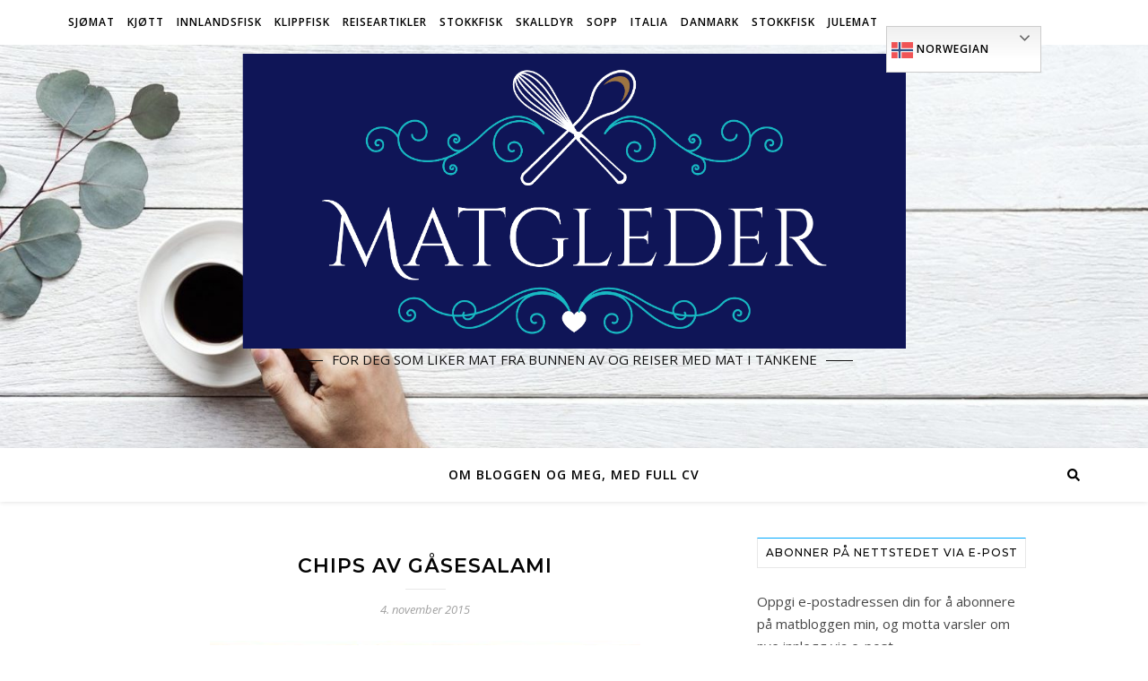

--- FILE ---
content_type: text/html; charset=UTF-8
request_url: https://matartikler.com/chips-av-gasesalami/
body_size: 41288
content:
<!DOCTYPE html>
<html lang="nb-NO">
<head>
	<meta charset="UTF-8"><link rel="preconnect" href="https://fonts.gstatic.com/" crossorigin />
	<meta name="viewport" content="width=device-width, initial-scale=1.0, maximum-scale=1.0, user-scalable=no" />

	<script type="text/javascript" src="[data-uri]" defer></script>
<title>Chips av gåsesalami &#8211; MATGLEDER</title>
<meta name='robots' content='max-image-preview:large' />
<!-- Jetpack Site Verification Tags -->
<meta name="google-site-verification" content="6GIPbcMLE_CwT7antpomrp1n-3YeUsm5EhFHB5vT13U" />
<meta name="msvalidate.01" content="D201EA9FFFAC7121DFAEB23B7504DA77" />
<link rel='dns-prefetch' href='//stats.wp.com' />
<link rel='dns-prefetch' href='//secure.gravatar.com' />
<link rel='dns-prefetch' href='//fonts.googleapis.com' />
<link rel='dns-prefetch' href='//widgets.wp.com' />
<link rel='dns-prefetch' href='//jetpack.wordpress.com' />
<link rel='dns-prefetch' href='//s0.wp.com' />
<link rel='dns-prefetch' href='//public-api.wordpress.com' />
<link rel='dns-prefetch' href='//0.gravatar.com' />
<link rel='dns-prefetch' href='//1.gravatar.com' />
<link rel='dns-prefetch' href='//2.gravatar.com' />
<link rel='dns-prefetch' href='//v0.wordpress.com' />
<link rel='preconnect' href='//i0.wp.com' />
<link rel="alternate" type="application/rss+xml" title="MATGLEDER &raquo; strøm" href="https://matartikler.com/feed/" />
<link rel="alternate" type="application/rss+xml" title="MATGLEDER &raquo; kommentarstrøm" href="https://matartikler.com/comments/feed/" />
<link rel="alternate" title="oEmbed (JSON)" type="application/json+oembed" href="https://matartikler.com/wp-json/oembed/1.0/embed?url=https%3A%2F%2Fmatartikler.com%2Fchips-av-gasesalami%2F" />
<link rel="alternate" title="oEmbed (XML)" type="text/xml+oembed" href="https://matartikler.com/wp-json/oembed/1.0/embed?url=https%3A%2F%2Fmatartikler.com%2Fchips-av-gasesalami%2F&#038;format=xml" />
		<!-- This site uses the Google Analytics by MonsterInsights plugin v9.11.1 - Using Analytics tracking - https://www.monsterinsights.com/ -->
							<script src="//www.googletagmanager.com/gtag/js?id=G-F1KLG9EYNX"  data-cfasync="false" data-wpfc-render="false" type="text/javascript" async></script>
			<script data-cfasync="false" data-wpfc-render="false" type="text/javascript">
				var mi_version = '9.11.1';
				var mi_track_user = true;
				var mi_no_track_reason = '';
								var MonsterInsightsDefaultLocations = {"page_location":"https:\/\/matartikler.com\/chips-av-gasesalami\/"};
								if ( typeof MonsterInsightsPrivacyGuardFilter === 'function' ) {
					var MonsterInsightsLocations = (typeof MonsterInsightsExcludeQuery === 'object') ? MonsterInsightsPrivacyGuardFilter( MonsterInsightsExcludeQuery ) : MonsterInsightsPrivacyGuardFilter( MonsterInsightsDefaultLocations );
				} else {
					var MonsterInsightsLocations = (typeof MonsterInsightsExcludeQuery === 'object') ? MonsterInsightsExcludeQuery : MonsterInsightsDefaultLocations;
				}

								var disableStrs = [
										'ga-disable-G-F1KLG9EYNX',
									];

				/* Function to detect opted out users */
				function __gtagTrackerIsOptedOut() {
					for (var index = 0; index < disableStrs.length; index++) {
						if (document.cookie.indexOf(disableStrs[index] + '=true') > -1) {
							return true;
						}
					}

					return false;
				}

				/* Disable tracking if the opt-out cookie exists. */
				if (__gtagTrackerIsOptedOut()) {
					for (var index = 0; index < disableStrs.length; index++) {
						window[disableStrs[index]] = true;
					}
				}

				/* Opt-out function */
				function __gtagTrackerOptout() {
					for (var index = 0; index < disableStrs.length; index++) {
						document.cookie = disableStrs[index] + '=true; expires=Thu, 31 Dec 2099 23:59:59 UTC; path=/';
						window[disableStrs[index]] = true;
					}
				}

				if ('undefined' === typeof gaOptout) {
					function gaOptout() {
						__gtagTrackerOptout();
					}
				}
								window.dataLayer = window.dataLayer || [];

				window.MonsterInsightsDualTracker = {
					helpers: {},
					trackers: {},
				};
				if (mi_track_user) {
					function __gtagDataLayer() {
						dataLayer.push(arguments);
					}

					function __gtagTracker(type, name, parameters) {
						if (!parameters) {
							parameters = {};
						}

						if (parameters.send_to) {
							__gtagDataLayer.apply(null, arguments);
							return;
						}

						if (type === 'event') {
														parameters.send_to = monsterinsights_frontend.v4_id;
							var hookName = name;
							if (typeof parameters['event_category'] !== 'undefined') {
								hookName = parameters['event_category'] + ':' + name;
							}

							if (typeof MonsterInsightsDualTracker.trackers[hookName] !== 'undefined') {
								MonsterInsightsDualTracker.trackers[hookName](parameters);
							} else {
								__gtagDataLayer('event', name, parameters);
							}
							
						} else {
							__gtagDataLayer.apply(null, arguments);
						}
					}

					__gtagTracker('js', new Date());
					__gtagTracker('set', {
						'developer_id.dZGIzZG': true,
											});
					if ( MonsterInsightsLocations.page_location ) {
						__gtagTracker('set', MonsterInsightsLocations);
					}
										__gtagTracker('config', 'G-F1KLG9EYNX', {"use_amp_client_id":"true","forceSSL":"true","link_attribution":"true"} );
										window.gtag = __gtagTracker;										(function () {
						/* https://developers.google.com/analytics/devguides/collection/analyticsjs/ */
						/* ga and __gaTracker compatibility shim. */
						var noopfn = function () {
							return null;
						};
						var newtracker = function () {
							return new Tracker();
						};
						var Tracker = function () {
							return null;
						};
						var p = Tracker.prototype;
						p.get = noopfn;
						p.set = noopfn;
						p.send = function () {
							var args = Array.prototype.slice.call(arguments);
							args.unshift('send');
							__gaTracker.apply(null, args);
						};
						var __gaTracker = function () {
							var len = arguments.length;
							if (len === 0) {
								return;
							}
							var f = arguments[len - 1];
							if (typeof f !== 'object' || f === null || typeof f.hitCallback !== 'function') {
								if ('send' === arguments[0]) {
									var hitConverted, hitObject = false, action;
									if ('event' === arguments[1]) {
										if ('undefined' !== typeof arguments[3]) {
											hitObject = {
												'eventAction': arguments[3],
												'eventCategory': arguments[2],
												'eventLabel': arguments[4],
												'value': arguments[5] ? arguments[5] : 1,
											}
										}
									}
									if ('pageview' === arguments[1]) {
										if ('undefined' !== typeof arguments[2]) {
											hitObject = {
												'eventAction': 'page_view',
												'page_path': arguments[2],
											}
										}
									}
									if (typeof arguments[2] === 'object') {
										hitObject = arguments[2];
									}
									if (typeof arguments[5] === 'object') {
										Object.assign(hitObject, arguments[5]);
									}
									if ('undefined' !== typeof arguments[1].hitType) {
										hitObject = arguments[1];
										if ('pageview' === hitObject.hitType) {
											hitObject.eventAction = 'page_view';
										}
									}
									if (hitObject) {
										action = 'timing' === arguments[1].hitType ? 'timing_complete' : hitObject.eventAction;
										hitConverted = mapArgs(hitObject);
										__gtagTracker('event', action, hitConverted);
									}
								}
								return;
							}

							function mapArgs(args) {
								var arg, hit = {};
								var gaMap = {
									'eventCategory': 'event_category',
									'eventAction': 'event_action',
									'eventLabel': 'event_label',
									'eventValue': 'event_value',
									'nonInteraction': 'non_interaction',
									'timingCategory': 'event_category',
									'timingVar': 'name',
									'timingValue': 'value',
									'timingLabel': 'event_label',
									'page': 'page_path',
									'location': 'page_location',
									'title': 'page_title',
									'referrer' : 'page_referrer',
								};
								for (arg in args) {
																		if (!(!args.hasOwnProperty(arg) || !gaMap.hasOwnProperty(arg))) {
										hit[gaMap[arg]] = args[arg];
									} else {
										hit[arg] = args[arg];
									}
								}
								return hit;
							}

							try {
								f.hitCallback();
							} catch (ex) {
							}
						};
						__gaTracker.create = newtracker;
						__gaTracker.getByName = newtracker;
						__gaTracker.getAll = function () {
							return [];
						};
						__gaTracker.remove = noopfn;
						__gaTracker.loaded = true;
						window['__gaTracker'] = __gaTracker;
					})();
									} else {
										console.log("");
					(function () {
						function __gtagTracker() {
							return null;
						}

						window['__gtagTracker'] = __gtagTracker;
						window['gtag'] = __gtagTracker;
					})();
									}
			</script>
							<!-- / Google Analytics by MonsterInsights -->
		<style id='wp-img-auto-sizes-contain-inline-css' type='text/css'>
img:is([sizes=auto i],[sizes^="auto," i]){contain-intrinsic-size:3000px 1500px}
/*# sourceURL=wp-img-auto-sizes-contain-inline-css */
</style>
<script src="[data-uri]" defer></script><script data-optimized="1" src="https://matartikler.com/wp-content/plugins/litespeed-cache/assets/js/webfontloader.min.js" defer></script><link data-optimized="2" rel="stylesheet" href="https://matartikler.com/wp-content/litespeed/css/1/a9c3a2eb2d95206880e069b882328d73.css?ver=98742" />

<style id='wp-emoji-styles-inline-css' type='text/css'>

	img.wp-smiley, img.emoji {
		display: inline !important;
		border: none !important;
		box-shadow: none !important;
		height: 1em !important;
		width: 1em !important;
		margin: 0 0.07em !important;
		vertical-align: -0.1em !important;
		background: none !important;
		padding: 0 !important;
	}
/*# sourceURL=wp-emoji-styles-inline-css */
</style>

<style id='global-styles-inline-css' type='text/css'>
:root{--wp--preset--aspect-ratio--square: 1;--wp--preset--aspect-ratio--4-3: 4/3;--wp--preset--aspect-ratio--3-4: 3/4;--wp--preset--aspect-ratio--3-2: 3/2;--wp--preset--aspect-ratio--2-3: 2/3;--wp--preset--aspect-ratio--16-9: 16/9;--wp--preset--aspect-ratio--9-16: 9/16;--wp--preset--color--black: #000000;--wp--preset--color--cyan-bluish-gray: #abb8c3;--wp--preset--color--white: #ffffff;--wp--preset--color--pale-pink: #f78da7;--wp--preset--color--vivid-red: #cf2e2e;--wp--preset--color--luminous-vivid-orange: #ff6900;--wp--preset--color--luminous-vivid-amber: #fcb900;--wp--preset--color--light-green-cyan: #7bdcb5;--wp--preset--color--vivid-green-cyan: #00d084;--wp--preset--color--pale-cyan-blue: #8ed1fc;--wp--preset--color--vivid-cyan-blue: #0693e3;--wp--preset--color--vivid-purple: #9b51e0;--wp--preset--gradient--vivid-cyan-blue-to-vivid-purple: linear-gradient(135deg,rgb(6,147,227) 0%,rgb(155,81,224) 100%);--wp--preset--gradient--light-green-cyan-to-vivid-green-cyan: linear-gradient(135deg,rgb(122,220,180) 0%,rgb(0,208,130) 100%);--wp--preset--gradient--luminous-vivid-amber-to-luminous-vivid-orange: linear-gradient(135deg,rgb(252,185,0) 0%,rgb(255,105,0) 100%);--wp--preset--gradient--luminous-vivid-orange-to-vivid-red: linear-gradient(135deg,rgb(255,105,0) 0%,rgb(207,46,46) 100%);--wp--preset--gradient--very-light-gray-to-cyan-bluish-gray: linear-gradient(135deg,rgb(238,238,238) 0%,rgb(169,184,195) 100%);--wp--preset--gradient--cool-to-warm-spectrum: linear-gradient(135deg,rgb(74,234,220) 0%,rgb(151,120,209) 20%,rgb(207,42,186) 40%,rgb(238,44,130) 60%,rgb(251,105,98) 80%,rgb(254,248,76) 100%);--wp--preset--gradient--blush-light-purple: linear-gradient(135deg,rgb(255,206,236) 0%,rgb(152,150,240) 100%);--wp--preset--gradient--blush-bordeaux: linear-gradient(135deg,rgb(254,205,165) 0%,rgb(254,45,45) 50%,rgb(107,0,62) 100%);--wp--preset--gradient--luminous-dusk: linear-gradient(135deg,rgb(255,203,112) 0%,rgb(199,81,192) 50%,rgb(65,88,208) 100%);--wp--preset--gradient--pale-ocean: linear-gradient(135deg,rgb(255,245,203) 0%,rgb(182,227,212) 50%,rgb(51,167,181) 100%);--wp--preset--gradient--electric-grass: linear-gradient(135deg,rgb(202,248,128) 0%,rgb(113,206,126) 100%);--wp--preset--gradient--midnight: linear-gradient(135deg,rgb(2,3,129) 0%,rgb(40,116,252) 100%);--wp--preset--font-size--small: 13px;--wp--preset--font-size--medium: 20px;--wp--preset--font-size--large: 36px;--wp--preset--font-size--x-large: 42px;--wp--preset--spacing--20: 0.44rem;--wp--preset--spacing--30: 0.67rem;--wp--preset--spacing--40: 1rem;--wp--preset--spacing--50: 1.5rem;--wp--preset--spacing--60: 2.25rem;--wp--preset--spacing--70: 3.38rem;--wp--preset--spacing--80: 5.06rem;--wp--preset--shadow--natural: 6px 6px 9px rgba(0, 0, 0, 0.2);--wp--preset--shadow--deep: 12px 12px 50px rgba(0, 0, 0, 0.4);--wp--preset--shadow--sharp: 6px 6px 0px rgba(0, 0, 0, 0.2);--wp--preset--shadow--outlined: 6px 6px 0px -3px rgb(255, 255, 255), 6px 6px rgb(0, 0, 0);--wp--preset--shadow--crisp: 6px 6px 0px rgb(0, 0, 0);}:where(.is-layout-flex){gap: 0.5em;}:where(.is-layout-grid){gap: 0.5em;}body .is-layout-flex{display: flex;}.is-layout-flex{flex-wrap: wrap;align-items: center;}.is-layout-flex > :is(*, div){margin: 0;}body .is-layout-grid{display: grid;}.is-layout-grid > :is(*, div){margin: 0;}:where(.wp-block-columns.is-layout-flex){gap: 2em;}:where(.wp-block-columns.is-layout-grid){gap: 2em;}:where(.wp-block-post-template.is-layout-flex){gap: 1.25em;}:where(.wp-block-post-template.is-layout-grid){gap: 1.25em;}.has-black-color{color: var(--wp--preset--color--black) !important;}.has-cyan-bluish-gray-color{color: var(--wp--preset--color--cyan-bluish-gray) !important;}.has-white-color{color: var(--wp--preset--color--white) !important;}.has-pale-pink-color{color: var(--wp--preset--color--pale-pink) !important;}.has-vivid-red-color{color: var(--wp--preset--color--vivid-red) !important;}.has-luminous-vivid-orange-color{color: var(--wp--preset--color--luminous-vivid-orange) !important;}.has-luminous-vivid-amber-color{color: var(--wp--preset--color--luminous-vivid-amber) !important;}.has-light-green-cyan-color{color: var(--wp--preset--color--light-green-cyan) !important;}.has-vivid-green-cyan-color{color: var(--wp--preset--color--vivid-green-cyan) !important;}.has-pale-cyan-blue-color{color: var(--wp--preset--color--pale-cyan-blue) !important;}.has-vivid-cyan-blue-color{color: var(--wp--preset--color--vivid-cyan-blue) !important;}.has-vivid-purple-color{color: var(--wp--preset--color--vivid-purple) !important;}.has-black-background-color{background-color: var(--wp--preset--color--black) !important;}.has-cyan-bluish-gray-background-color{background-color: var(--wp--preset--color--cyan-bluish-gray) !important;}.has-white-background-color{background-color: var(--wp--preset--color--white) !important;}.has-pale-pink-background-color{background-color: var(--wp--preset--color--pale-pink) !important;}.has-vivid-red-background-color{background-color: var(--wp--preset--color--vivid-red) !important;}.has-luminous-vivid-orange-background-color{background-color: var(--wp--preset--color--luminous-vivid-orange) !important;}.has-luminous-vivid-amber-background-color{background-color: var(--wp--preset--color--luminous-vivid-amber) !important;}.has-light-green-cyan-background-color{background-color: var(--wp--preset--color--light-green-cyan) !important;}.has-vivid-green-cyan-background-color{background-color: var(--wp--preset--color--vivid-green-cyan) !important;}.has-pale-cyan-blue-background-color{background-color: var(--wp--preset--color--pale-cyan-blue) !important;}.has-vivid-cyan-blue-background-color{background-color: var(--wp--preset--color--vivid-cyan-blue) !important;}.has-vivid-purple-background-color{background-color: var(--wp--preset--color--vivid-purple) !important;}.has-black-border-color{border-color: var(--wp--preset--color--black) !important;}.has-cyan-bluish-gray-border-color{border-color: var(--wp--preset--color--cyan-bluish-gray) !important;}.has-white-border-color{border-color: var(--wp--preset--color--white) !important;}.has-pale-pink-border-color{border-color: var(--wp--preset--color--pale-pink) !important;}.has-vivid-red-border-color{border-color: var(--wp--preset--color--vivid-red) !important;}.has-luminous-vivid-orange-border-color{border-color: var(--wp--preset--color--luminous-vivid-orange) !important;}.has-luminous-vivid-amber-border-color{border-color: var(--wp--preset--color--luminous-vivid-amber) !important;}.has-light-green-cyan-border-color{border-color: var(--wp--preset--color--light-green-cyan) !important;}.has-vivid-green-cyan-border-color{border-color: var(--wp--preset--color--vivid-green-cyan) !important;}.has-pale-cyan-blue-border-color{border-color: var(--wp--preset--color--pale-cyan-blue) !important;}.has-vivid-cyan-blue-border-color{border-color: var(--wp--preset--color--vivid-cyan-blue) !important;}.has-vivid-purple-border-color{border-color: var(--wp--preset--color--vivid-purple) !important;}.has-vivid-cyan-blue-to-vivid-purple-gradient-background{background: var(--wp--preset--gradient--vivid-cyan-blue-to-vivid-purple) !important;}.has-light-green-cyan-to-vivid-green-cyan-gradient-background{background: var(--wp--preset--gradient--light-green-cyan-to-vivid-green-cyan) !important;}.has-luminous-vivid-amber-to-luminous-vivid-orange-gradient-background{background: var(--wp--preset--gradient--luminous-vivid-amber-to-luminous-vivid-orange) !important;}.has-luminous-vivid-orange-to-vivid-red-gradient-background{background: var(--wp--preset--gradient--luminous-vivid-orange-to-vivid-red) !important;}.has-very-light-gray-to-cyan-bluish-gray-gradient-background{background: var(--wp--preset--gradient--very-light-gray-to-cyan-bluish-gray) !important;}.has-cool-to-warm-spectrum-gradient-background{background: var(--wp--preset--gradient--cool-to-warm-spectrum) !important;}.has-blush-light-purple-gradient-background{background: var(--wp--preset--gradient--blush-light-purple) !important;}.has-blush-bordeaux-gradient-background{background: var(--wp--preset--gradient--blush-bordeaux) !important;}.has-luminous-dusk-gradient-background{background: var(--wp--preset--gradient--luminous-dusk) !important;}.has-pale-ocean-gradient-background{background: var(--wp--preset--gradient--pale-ocean) !important;}.has-electric-grass-gradient-background{background: var(--wp--preset--gradient--electric-grass) !important;}.has-midnight-gradient-background{background: var(--wp--preset--gradient--midnight) !important;}.has-small-font-size{font-size: var(--wp--preset--font-size--small) !important;}.has-medium-font-size{font-size: var(--wp--preset--font-size--medium) !important;}.has-large-font-size{font-size: var(--wp--preset--font-size--large) !important;}.has-x-large-font-size{font-size: var(--wp--preset--font-size--x-large) !important;}
/*# sourceURL=global-styles-inline-css */
</style>

<style id='classic-theme-styles-inline-css' type='text/css'>
/*! This file is auto-generated */
.wp-block-button__link{color:#fff;background-color:#32373c;border-radius:9999px;box-shadow:none;text-decoration:none;padding:calc(.667em + 2px) calc(1.333em + 2px);font-size:1.125em}.wp-block-file__button{background:#32373c;color:#fff;text-decoration:none}
/*# sourceURL=/wp-includes/css/classic-themes.min.css */
</style>











<style id='jetpack_facebook_likebox-inline-css' type='text/css'>
.widget_facebook_likebox {
	overflow: hidden;
}

/*# sourceURL=https://matartikler.com/wp-content/plugins/jetpack/modules/widgets/facebook-likebox/style.css */
</style>


<script type="text/javascript" id="jetpack_related-posts-js-extra" src="[data-uri]" defer></script>

<script type="text/javascript" src="https://matartikler.com/wp-content/plugins/google-analytics-premium/assets/js/frontend-gtag.min.js" id="monsterinsights-frontend-script-js" data-wp-strategy="async" defer data-deferred="1"></script>
<script data-cfasync="false" data-wpfc-render="false" type="text/javascript" id='monsterinsights-frontend-script-js-extra'>/* <![CDATA[ */
var monsterinsights_frontend = {"js_events_tracking":"true","download_extensions":"doc,pdf,ppt,zip,xls,docx,pptx,xlsx","inbound_paths":"[]","home_url":"https:\/\/matartikler.com","hash_tracking":"false","v4_id":"G-F1KLG9EYNX"};/* ]]> */
</script>
<script type="text/javascript" src="https://matartikler.com/wp-includes/js/jquery/jquery.min.js" id="jquery-core-js"></script>

<link rel="https://api.w.org/" href="https://matartikler.com/wp-json/" /><link rel="alternate" title="JSON" type="application/json" href="https://matartikler.com/wp-json/wp/v2/posts/9837" /><link rel="EditURI" type="application/rsd+xml" title="RSD" href="https://matartikler.com/xmlrpc.php?rsd" />
<meta name="generator" content="WordPress 6.9" />
<link rel="canonical" href="https://matartikler.com/chips-av-gasesalami/" />
<link rel='shortlink' href='https://wp.me/p3NFvq-2yF' />
<link rel="alternate" type="text/html" media="only screen and (max-width: 640px)" href="https://matartikler.com/chips-av-gasesalami/?amp=1">	<style>img#wpstats{display:none}</style>
		<meta property="og:image" content="https://i0.wp.com/matartikler.com/wp-content/uploads/2015/11/Salami-chips-header-e1550507881132.jpg?fit=798%2C200&ssl=1"/><meta property="og:image:width" content="798"/><meta property="og:image:height" content="200"/><meta property="og:title" content="Chips av gåsesalami"/><meta property="og:description" content="Chips av salami er godt. vi har laget en deilig sødmefull chips av gåsesalami. Og en god dip av rømme og sennep. Mye av fettet har rent av, så veldig fet er denne enkle snacksen ikke. Prøv selv." /><meta property="og:url" content="https://matartikler.com/chips-av-gasesalami/"/><meta property="og:type" content="website"><meta property="og:locale" content="nb_no" /><meta property="og:site_name" content="MATGLEDER"/><style id="bard_dynamic_css">#top-bar,#top-menu .sub-menu {background-color: #ffffff;}#top-bar a {color: #000000;}#top-menu .sub-menu,#top-menu .sub-menu a {border-color: rgba(0,0,0, 0.05);}#top-bar a:hover,#top-bar li.current-menu-item > a,#top-bar li.current-menu-ancestor > a,#top-bar .sub-menu li.current-menu-item > a,#top-bar .sub-menu li.current-menu-ancestor > a {color: #00a9ff;}.header-logo a,.site-description,.header-socials-icon {color: #111111;}.site-description:before,.site-description:after {background: #111111;}.header-logo a:hover,.header-socials-icon:hover {color: #111111;}.entry-header {background-color: #ffffff;}#main-nav,#main-menu .sub-menu,#main-nav #s {background-color: #ffffff;}#main-nav a,#main-nav .svg-inline--fa,#main-nav #s {color: #000000;}.main-nav-sidebar div span,.mobile-menu-btn span,.btn-tooltip {background-color: #000000;}.btn-tooltip:before {border-top-color: #000000;}#main-nav {box-shadow: 0px 1px 5px rgba(0,0,0, 0.1);}#main-menu .sub-menu,#main-menu .sub-menu a {border-color: rgba(0,0,0, 0.05);}#main-nav #s::-webkit-input-placeholder { /* Chrome/Opera/Safari */color: rgba(0,0,0, 0.7);}#main-nav #s::-moz-placeholder { /* Firefox 19+ */color: rgba(0,0,0, 0.7);}#main-nav #s:-ms-input-placeholder { /* IE 10+ */color: rgba(0,0,0, 0.7);}#main-nav #s:-moz-placeholder { /* Firefox 18- */color: rgba(0,0,0, 0.7);}#main-nav a:hover,#main-nav .svg-inline--fa:hover,#main-nav li.current-menu-item > a,#main-nav li.current-menu-ancestor > a,#main-nav .sub-menu li.current-menu-item > a,#main-nav .sub-menu li.current-menu-ancestor > a {color: #00a9ff;}.main-nav-sidebar:hover div span {background-color: #00a9ff;}/* Background */.sidebar-alt,.main-content,.featured-slider-area,#featured-links,.page-content select,.page-content input,.page-content textarea,.page-content #featured-links h6 {background-color: #ffffff;}.featured-link .cv-inner {border-color: rgba(255,255,255, 0.4);}.featured-link:hover .cv-inner {border-color: rgba(255,255,255, 0.8);}.bard_promo_box_widget h6 {background-color: #ffffff;}.bard_promo_box_widget .promo-box:after{border-color: #ffffff;}/* Text */.page-content,.page-content select,.page-content input,.page-content textarea,.page-content .bard-widget a,.bard_promo_box_widget h6 {color: #464646;}/* Title */.page-content h1,.page-content h1,.page-content h2,.page-content h3,.page-content h4,.page-content h5,.page-content h6,.page-content .post-title a,.page-content .post-author a,.page-content .author-description h3 a,.page-content .related-posts h5 a,.page-content .blog-pagination .previous-page a,.page-content .blog-pagination .next-page a,blockquote,.page-content .post-share a,.page-content .comment-author,.page-content .read-more a {color: #030303;}.sidebar-alt-close-btn span,.widget_mc4wp_form_widget .widget-title h4:after,.widget_wysija .widget-title h4:after {background-color: #030303;}.page-content .read-more a:hover,.page-content .post-title a:hover {color: rgba(3,3,3, 0.75);}/* Meta */.page-content .post-author,.page-content .post-meta,.page-content .post-meta a,.page-content .related-post-date,.page-content .comment-meta a,.page-content .author-share a,.page-content .post-tags a,.page-content .tagcloud a,.widget_categories li,.widget_archive li,.bard-subscribe-text p,.rpwwt-post-author,.rpwwt-post-categories,.rpwwt-post-date,.rpwwt-post-comments-number,.single-navigation span,.comment-notes {color: #a1a1a1;}.page-content input::-webkit-input-placeholder { /* Chrome/Opera/Safari */color: #a1a1a1;}.page-content input::-moz-placeholder { /* Firefox 19+ */color: #a1a1a1;}.page-content input:-ms-input-placeholder { /* IE 10+ */color: #a1a1a1;}.page-content input:-moz-placeholder { /* Firefox 18- */color: #a1a1a1;}/* Accent */.page-content a,.post-categories,#page-wrap .bard-widget.widget_text a,#page-wrap .bard-widget.bard_author_widget a,.scrolltop,.required {color: #00a9ff;}/* Disable TMP.page-content .elementor a,.page-content .elementor a:hover {color: inherit;}*/.page-content .widget-title h4 {border-top-color: #00a9ff; }.ps-container > .ps-scrollbar-y-rail > .ps-scrollbar-y,.read-more a:after {background: #00a9ff;}.page-content a:hover,.scrolltop:hover {color: rgba(0,169,255, 0.8);}blockquote {border-color: #00a9ff;}.slide-caption {color: #ffffff;background: #00a9ff;}.page-content .wprm-rating-star svg polygon {stroke: #00a9ff;}.page-content .wprm-rating-star-full svg polygon,.page-content .wprm-comment-rating svg path,.page-content .comment-form-wprm-rating svg path{fill: #00a9ff;}/* Selection */::-moz-selection {color: #ffffff;background: #00a9ff;}::selection {color: #ffffff;background: #00a9ff;}/* Border */.page-content .post-footer,.blog-list-style,.page-content .author-description,.page-content .single-navigation,.page-content .related-posts,.page-content .entry-comments,.widget-title h4,.page-content .bard-widget li,.page-content #wp-calendar,.page-content #wp-calendar caption,.page-content #wp-calendar tbody td,.page-content .widget_nav_menu li a,.page-content .widget_pages li a,.page-content .tagcloud a,.page-content select,.page-content input,.page-content textarea,.post-tags a,.gallery-caption,.wp-caption-text,table tr,table th,table td,pre,.page-content .wprm-recipe-instruction,.page-content .social-icons a {border-color: #e8e8e8;}.page-content .wprm-recipe {box-shadow: 0 0 3px 1px #e8e8e8;}hr,.border-divider,#main-menu > li:after {background-color: #e8e8e8;}.sticky,.bard-widget.widget_mc4wp_form_widget,.bard-widget.widget_wysija,.wprm-recipe-details-container,.wprm-recipe-notes-container p {background-color: #f6f6f6;}/* Buttons */.widget_search .svg-fa-wrap,.widget_search #searchsubmit,.page-content input.submit,.page-content .blog-pagination.numeric a,.page-content .blog-pagination.load-more a,.page-content .post-password-form input[type="submit"],.page-content .wpcf7 [type="submit"],.page-content .wprm-recipe-print,.page-content .wprm-jump-to-recipe-shortcode,.page-content .wprm-print-recipe-shortcode {color: #ffffff;background-color: #333333;}.page-content input.submit:hover,.page-content .blog-pagination.numeric a:hover,.page-content .blog-pagination.numeric span,.page-content .blog-pagination.load-more a:hover,.page-content .widget_mc4wp_form_widget input[type="submit"],.page-content .widget_wysija input[type="submit"],.page-content .post-password-form input[type="submit"]:hover,.page-content .wpcf7 [type="submit"]:hover,.page-content .wprm-recipe-print:hover,.page-content .wprm-jump-to-recipe-shortcode:hover,.page-content .wprm-print-recipe-shortcode:hover {color: #ffffff;background-color: #00a9ff;}/* Image Overlay */.image-overlay,#infscr-loading,.page-content h4.image-overlay,.image-overlay a,.page-content .image-overlay a,#featured-slider .slider-dots,.header-slider-dots {color: #ffffff;}.header-slider-dots .slick-active,.entry-header-slider .slick-arrow,.post-slider .slick-arrow,#featured-slider .slick-arrow,.slider-title:after {background: #ffffff;}.image-overlay,#infscr-loading,.page-content h4.image-overlay {background-color: rgba(73,73,73, 0.3);}/* Background */#page-footer,#page-footer select,#page-footer input,#page-footer textarea {background-color: #ffffff;}.footer-socials,.footer-widgets,.instagram-title h4 {background-color: #ffffff;}/* Text */#page-footer,#page-footer a,#page-footer select,#page-footer input,#page-footer textarea {color: #222222;}/* Title */#page-footer h1,#page-footer h2,#page-footer h3,#page-footer h4,#page-footer h5,#page-footer h6,#page-footer .footer-socials a {color: #111111;}/* Accent */#page-footer a:hover,#page-footer .copyright-info a:hover,#page-footer .footer-menu-container a:hover {color: #00a9ff;}/* Border */#page-footer a,.alt-widget-title,#page-footer .bard-widget li,#page-footer #wp-calendar,#page-footer #wp-calendar caption,#page-footer #wp-calendar th,#page-footer #wp-calendar td,#page-footer .widget_nav_menu li a,#page-footer .social-icons a,#page-footer select,#page-footer input,#page-footer textarea,.footer-widgets {border-color: #e8e8e8;}#page-footer hr {background-color: #e8e8e8;}/* Copyright */.footer-copyright {background-color: #f6f6f6;}.copyright-info,#page-footer .copyright-info a,.footer-menu-container,#page-footer .footer-menu-container a {color: #a1a1a1;}.bard-preloader-wrap {background-color: #ffffff;}@media screen and ( max-width: 640px ) {.related-posts {display: none;}}.header-logo a {font-family: 'Arizonia';font-size: 180px;line-height: 160px;letter-spacing: 0px;font-weight: 400;}.header-logo .site-description {font-size: 15px;}#top-menu li a {font-family: 'Open Sans';font-size: 12px;line-height: 50px;letter-spacing: 1px;font-weight: 600;}.top-bar-socials a {font-size: 12px;line-height: 50px;}#top-bar .mobile-menu-btn {line-height: 50px;}#top-menu .sub-menu > li > a {font-size: 11px;line-height: 3.7;letter-spacing: 0.8px;}@media screen and ( max-width: 979px ) {.top-bar-socials {float: none !important;}.top-bar-socials a {line-height: 40px !important;}}#main-menu li a {font-family: 'Open Sans';font-size: 14px;line-height: 60px;letter-spacing: 1px;font-weight: 600;}#mobile-menu li {font-family: 'Open Sans';font-size: 14px;line-height: 3.6;letter-spacing: 1px;font-weight: 600;}.main-nav-search,.main-nav-socials-trigger {line-height: 60px;font-size: 14px;}#main-nav #s {font-size: 14px;line-height: 61px;}#main-menu li.menu-item-has-children>a:after {font-size: 14px;}#main-nav {min-height:60px;}.main-nav-sidebar,.random-post-btn {height:60px;}#main-menu .sub-menu > li > a,#mobile-menu .sub-menu > li {font-size: 13px;line-height: 3.5;letter-spacing: 1px;}.mobile-menu-btn {font-size: 16px;line-height: 60px;}.main-nav-socials a {font-size: 13px;line-height: 60px;}.random-post-btn {font-size: 16px;line-height: 60px;}#top-menu li a,#main-menu li a,#mobile-menu li {text-transform: uppercase;}#wp-calendar thead th,#wp-calendar caption,h1,h2,h3,h4,h5,h6,#reply-title,#reply-title a,.comments-area #submit,.blog-pagination {font-family: 'Montserrat';}/* font size 34px */h1 {font-size: 34px;}/* font size 30px */h2 {font-size: 30px;}/* font size 26px */h3 {font-size: 26px;}/* font size 22px */h4 {font-size: 22px;}/* font size 18px */h5,.page-content .wprm-recipe-name,.page-content .wprm-recipe-header {font-size: 18px;}/* font size 14px */h6 {font-size: 14px;}/* font size 31px */.slider-title {font-size: 31px;line-height: 46px;letter-spacing: 1.9px;}/* font size 14px */.category-description h3,.author-description h3,.related-posts h3,#reply-title,#reply-title a,.comment-title h2,.comment-title,.bard_author_widget h3,.alt-widget-title h4 {font-size: 14px;}/* font size 13px */.single-navigation > div h5,.comment-author {font-size: 13px;}/* font size 12px */.widget-title h4 {font-size: 12px;}.post-title,.page-title,.woocommerce div.product .product_title,.woocommerce ul.products li.product .woocommerce-loop-category__title,.woocommerce ul.products li.product .woocommerce-loop-product__title,.woocommerce ul.products li.product h3 {line-height: 31px;}.blog-classic-style .post-title,.single .post-title,.page-title {font-size: 22px;}@media screen and ( max-width: 640px ) {.blog-classic-style .post-title {font-size: 16px;}}.blog-list-style .post-title,.blog-grid-style .post-title {font-size: 16px;}/* letter spacing 1px */.blog-list-style .post-title,.blog-grid-style .post-title.single-navigation > div h5,.alt-widget-title h4 {letter-spacing: 1.5px;}/* letter spacing 0.5px */.post-title,.page-title,.widget-title h4,.category-description h3,.author-description h3,.related-posts h3,#reply-title,#reply-title a,.comment-title h2,.comment-title,.bard_author_widget h3,.comment-author {letter-spacing: 1px;}/* font weight */h1,h2,h3,h4,h5,h6,#reply-title {font-weight: 600;}.slider-title,.post-title,.page-title,.woocommerce div.product .product_title,.woocommerce ul.products li.product .woocommerce-loop-category__title,.woocommerce ul.products li.product .woocommerce-loop-product__title,.woocommerce ul.products li.product h3 {font-style: normal;}.slider-title,.post-title,.page-title,.woocommerce div.product .product_title,.woocommerce ul.products li.product .woocommerce-loop-category__title,.woocommerce ul.products li.product .woocommerce-loop-product__title,.woocommerce ul.products li.product h3 {text-transform: uppercase;}body,.header-logo .site-description,#featured-links h6,.bard_promo_box_widget h6,.instagram-title h4,input,textarea,select,.bard-subscribe-text h4,.widget_wysija_cont .updated,.widget_wysija_cont .error,.widget_wysija_cont .xdetailed-errors,#infscr-loading {font-family: 'Open Sans';}body {font-size: 15px;line-height: 25px;font-weight: 400;}/* letter spacing 0 */body,.widget_recent_comments li,.widget_meta li,.widget_recent_comments li,.widget_pages > ul > li,.widget_archive li,.widget_categories > ul > li,.widget_recent_entries ul li,.widget_nav_menu li,.related-post-date,.post-media .image-overlay a,.rpwwt-post-title {letter-spacing: 0px;}/* letter spacing 0.5 + */.post-media .image-overlay span {letter-spacing: 0.5px;}/* letter spacing 1 + */#main-nav #searchform input,.instagram-title h4,.bard-subscribe-text h4,.page-404 p,#wp-calendar caption,.related-posts h5 a {letter-spacing: 1px;}/* letter spacing 1.5 + */#featured-links h6,.bard_promo_box_widget h6,.comments-area #submit,.page-content .blog-pagination.default .previous-page a,.page-content .blog-pagination.default .next-page a {letter-spacing: 1.5px;}/* letter spacing 2 + */.tagcloud a,.widget_mc4wp_form_widget input[type='submit'],.widget_wysija input[type='submit'],.slider-read-more a,.read-more a,.blog-pagination a,.blog-pagination span {letter-spacing: 2px;}.post-categories a {letter-spacing: 1.7px;}/* font size 18px */.post-media .image-overlay p,.post-media .image-overlay a {font-size: 17px;}/* font size 16px */blockquote {font-size: 16px;}/* font size 14px */.single .post-footer,.blog-classic-style .post-footer,input,textarea,select,.wp-caption-text,.author-share a,#featured-links h6,.bard_promo_box_widget h6,#wp-calendar,.instagram-title h4,.footer-socials a,.comment-notes,.widget_search .svg-fa-wrap {font-size: 14px;}/* font size 13px */.slider-categories,.slider-read-more a,.blog-grid-style .post-footer,.post-meta,.read-more a,.blog-pagination a,.blog-pagination span,.rpwwt-post-author,.rpwwt-post-categories,.rpwwt-post-date,.rpwwt-post-comments-number,.footer-socials-icon,.copyright-info,.footer-menu-container,.comment-reply-link {font-size: 13px;}/* font size 12px */.post-categories a,.post-tags a,.widget_recent_entries ul li span,#wp-calendar caption,#wp-calendar tfoot #prev a,#wp-calendar tfoot #next a,.related-posts h5 a,.related-post-date,.page-content .blog-pagination.default .previous-page a,.page-content .blog-pagination.default .next-page a {font-size: 12px;}/* font size 11px */.comment-meta,.tagcloud a,.single-navigation span,.comments-area #submit {font-size: 11px !important;}.boxed-wrapper {max-width: 1160px;}.sidebar-alt {max-width: 370px;left: -370px; padding: 85px 35px 0px;}.sidebar-left,.sidebar-right {width: 332px;}[data-layout*="rsidebar"] .main-container,[data-layout*="lsidebar"] .main-container {float: left;width: calc(100% - 332px);width: -webkit-calc(100% - 332px);}[data-layout*="lrsidebar"] .main-container {width: calc(100% - 664px);width: -webkit-calc(100% - 664px);}[data-layout*="fullwidth"] .main-container {width: 100%;}#top-bar > div,#main-nav > div,#featured-links,.main-content,.page-footer-inner,.featured-slider-area.boxed-wrapper {padding-left: 76px;padding-right: 76px;}@media screen and ( max-width: 1050px ) {.sidebar-left,.sidebar-right {width: 100% !important;padding: 0 !important;}.sidebar-left-wrap,.sidebar-right-wrap,.footer-widgets .bard-widget {float: none !important;width: 65% !important;margin-left: auto !important;margin-right: auto !important;}.main-container {width: 100% !important;}}@media screen and ( max-width: 980px ) {.blog-grid-style {width: calc((100% - 32px ) / 2) !important;width: -webkit-calc((100% - 32px ) / 2) !important;margin-right: 32px;}}@media screen and ( max-width: 640px ) {.blog-grid-style {width: 100% !important;margin-right: 0 !important;}}#top-menu {float: left;}.top-bar-socials {float: right;}@media screen and ( max-width: 979px ) {.top-bar-socials {float: none !important;}.top-bar-socials a {line-height: 40px !important;}}.entry-header:not(.html-image) {height: 450px;background-size: cover;}.entry-header-slider div {height: 450px;}.entry-header {background-position: center center;}.header-logo {padding-top: 10px;}.logo-img {max-width: 740px;}@media screen and (max-width: 880px) {.logo-img { max-width: 300px;}}#main-nav {text-align: center;}.main-nav-icons.main-nav-socials-mobile {left: 76px;}.main-nav-socials-trigger {position: absolute;top: 0px;left: 76px;}.main-nav-buttons + .main-nav-socials-trigger {left: 116px;}.main-nav-buttons {position: absolute;top: 0px;left: 76px;z-index: 1;}.main-nav-icons {position: absolute;top: 0px;right: 76px;z-index: 2;}#featured-slider.boxed-wrapper {max-width: 1160px;}.slider-item-bg {height: 290px;}#featured-links .featured-link {width: calc( (100% - 0px) / 5 - 1px);width: -webkit-calc( (100% - 0px) / 5 - 1px);}.blog-grid > li,.main-container .featured-slider-area {margin-bottom: 35px;}@media screen and ( min-width: 979px ) {[data-layout*="col2"] .blog-classic-style:nth-last-of-type(-n+1),[data-layout*="list"] .blog-list-style:nth-last-of-type(-n+1) {margin-bottom: 0;}[data-layout*="col2"] .blog-grid-style:nth-last-of-type(-n+2) { margin-bottom: 0;}[data-layout*="col3"] .blog-grid-style:nth-last-of-type(-n+3) { margin-bottom: 0;}[data-layout*="col4"] .blog-grid-style:nth-last-of-type(-n+4) { margin-bottom: 0;}}@media screen and ( min-width: 979px ) {[data-layout*="col2"] .blog-classic-style:nth-last-of-type(-n+1),[data-layout*="list"] .blog-list-style:nth-last-of-type(-n+1) {margin-bottom: 0;}[data-layout*="col2"] .blog-grid-style:nth-last-of-type(-n+2) { margin-bottom: 0;}[data-layout*="col3"] .blog-grid-style:nth-last-of-type(-n+3) { margin-bottom: 0;}[data-layout*="col4"] .blog-grid-style:nth-last-of-type(-n+4) { margin-bottom: 0;}}@media screen and ( max-width: 640px ) {.blog-grid > li:nth-last-of-type(-n+1) {margin-bottom: 0;}}.blog-grid-style {display: inline-block;vertical-align: top;margin-right: 32px;}[data-layout*="col2"] .blog-grid-style {width: calc((100% - 32px ) / 2 - 1px);width: -webkit-calc((100% - 32px ) / 2 - 1px);}[data-layout*="col3"] .blog-grid-style {width: calc((100% - 2 * 32px ) / 3 - 2px);width: -webkit-calc((100% - 2 * 32px ) / 3 - 2px);}[data-layout*="col4"] .blog-grid-style {width: calc((100% - 3 * 32px ) / 4 - 1px);width: -webkit-calc((100% - 3 * 32px ) / 4 - 1px);}[data-layout*="rsidebar"] .sidebar-right {padding-left: 32px;}[data-layout*="lsidebar"] .sidebar-left {padding-right: 32px;}[data-layout*="lrsidebar"] .sidebar-right {padding-left: 32px;}[data-layout*="lrsidebar"] .sidebar-left {padding-right: 32px;}@media screen and ( min-width: 1050px ) {[data-layout*="col4"] .blog-grid-style:nth-of-type(4n+4) {margin-right: 0;}}@media screen and ( max-width: 1050px ) and ( min-width: 979px ) {[data-layout*="col4"] .blog-grid-style:nth-of-type(3n+3) {margin-right: 0;}}@media screen and ( min-width: 979px ) {[data-layout*="col2"] .blog-grid-style:nth-of-type(2n+2),[data-layout*="col3"] .blog-grid-style:nth-of-type(3n+3) {margin-right: 0;}}@media screen and ( max-width: 979px ) {[data-layout*="col2"] .blog-grid-style:nth-of-type(2n),[data-layout*="col3"] .blog-grid-style:nth-of-type(2n),[data-layout*="col4"] .blog-grid-style:nth-of-type(2n) {margin-right: 0;}}.blog-grid .post-header,.blog-list-style .read-more,.blog-list-style .post-share {text-align: center;}p.has-drop-cap:not(:focus)::first-letter {float: left;margin: 6px 9px 0 -1px;font-family: 'Montserrat';font-weight: normal;font-style: normal;font-size: 81px;line-height: 65px;text-align: center;text-transform: uppercase;color: #030303;}@-moz-document url-prefix() {p.has-drop-cap:not(:focus)::first-letter {margin-top: 10px !important;}}.page [data-dropcaps*='yes'] .post-content > p:first-of-type:first-letter {float: left;margin: 0px 12px 0 0;font-family: 'Montserrat';font-style: normal;font-size: 80px;line-height: 65px;text-align: center;text-transform: uppercase;color: #030303;}@-moz-document url-prefix() {.page [data-dropcaps*='yes'] .post-content > p:first-of-type:first-letter {margin-top: 10px !important;}}.footer-widgets .page-footer-inner > .bard-widget {width: 30%;margin-right: 5%;}.footer-widgets .page-footer-inner > .bard-widget:nth-child(3n+3) {margin-right: 0;}.footer-widgets .page-footer-inner > .bard-widget:nth-child(3n+4) {clear: both;}</style><style id="bard_predefined_custom_css"></style>	<meta name="amp-google-client-id-api" content="googleanalytics">
	<meta name="monsterinsights-version" content="9.11.1">
	<meta name="monsterinsights-amp-version" content="1.7.1">
			<meta name="monsterinsights-tracking-user" content="true">
	<meta name="description" content="Chips av salami er godt. vi har laget en deilig sødmefull chips av gåsesalami. Og en god dip av rømme og sennep. Mye av fettet har rent av, så veldig fet er denne enkle snacksen ikke. Prøv selv." />
<style type="text/css" id="custom-background-css">
body.custom-background { background-color: #ffffff; }
</style>
	<link rel="amphtml" href="https://matartikler.com/chips-av-gasesalami/?amp=1"><style>#amp-mobile-version-switcher{left:0;position:absolute;width:100%;z-index:100}#amp-mobile-version-switcher>a{background-color:#444;border:0;color:#eaeaea;display:block;font-family:-apple-system,BlinkMacSystemFont,Segoe UI,Roboto,Oxygen-Sans,Ubuntu,Cantarell,Helvetica Neue,sans-serif;font-size:16px;font-weight:600;padding:15px 0;text-align:center;-webkit-text-decoration:none;text-decoration:none}#amp-mobile-version-switcher>a:active,#amp-mobile-version-switcher>a:focus,#amp-mobile-version-switcher>a:hover{-webkit-text-decoration:underline;text-decoration:underline}</style>
<!-- Jetpack Open Graph Tags -->
<meta property="og:type" content="article" />
<meta property="og:title" content="Chips av gåsesalami" />
<meta property="og:url" content="https://matartikler.com/chips-av-gasesalami/" />
<meta property="og:description" content="Chips av salami er godt. vi har laget en deilig sødmefull chips av gåsesalami. Og en god dip av rømme og sennep. Mye av fettet har rent av, så veldig fet er denne enkle snacksen ikke. Prøv selv.…" />
<meta property="article:published_time" content="2015-11-04T11:31:24+00:00" />
<meta property="article:modified_time" content="2022-01-22T09:17:06+00:00" />
<meta property="og:site_name" content="MATGLEDER" />
<meta property="og:image" content="https://i0.wp.com/matartikler.com/wp-content/uploads/2015/11/Salami-chips-header-e1550507881132.jpg?fit=798%2C200&#038;ssl=1" />
<meta property="og:image:width" content="798" />
<meta property="og:image:height" content="200" />
<meta property="og:image:alt" content="" />
<meta property="og:locale" content="nb_NO" />
<meta name="twitter:site" content="@terjedorum" />
<meta name="twitter:text:title" content="Chips av gåsesalami" />
<meta name="twitter:image" content="https://i0.wp.com/matartikler.com/wp-content/uploads/2015/11/Salami-chips-header-e1550507881132.jpg?fit=798%2C200&#038;ssl=1&#038;w=640" />
<meta name="twitter:card" content="summary_large_image" />

<!-- End Jetpack Open Graph Tags -->
<link rel="icon" href="https://i0.wp.com/matartikler.com/wp-content/uploads/2018/12/cropped-Header-julemat-1.jpg?fit=32%2C32&#038;ssl=1" sizes="32x32" />
<link rel="icon" href="https://i0.wp.com/matartikler.com/wp-content/uploads/2018/12/cropped-Header-julemat-1.jpg?fit=192%2C192&#038;ssl=1" sizes="192x192" />
<link rel="apple-touch-icon" href="https://i0.wp.com/matartikler.com/wp-content/uploads/2018/12/cropped-Header-julemat-1.jpg?fit=180%2C180&#038;ssl=1" />
<meta name="msapplication-TileImage" content="https://i0.wp.com/matartikler.com/wp-content/uploads/2018/12/cropped-Header-julemat-1.jpg?fit=270%2C270&#038;ssl=1" />



<style id='wpforms-modern-full-inline-css' type='text/css'>
:root {
				--wpforms-field-border-radius: 3px;
--wpforms-field-border-style: solid;
--wpforms-field-border-size: 1px;
--wpforms-field-background-color: #ffffff;
--wpforms-field-border-color: rgba( 0, 0, 0, 0.25 );
--wpforms-field-border-color-spare: rgba( 0, 0, 0, 0.25 );
--wpforms-field-text-color: rgba( 0, 0, 0, 0.7 );
--wpforms-field-menu-color: #ffffff;
--wpforms-label-color: rgba( 0, 0, 0, 0.85 );
--wpforms-label-sublabel-color: rgba( 0, 0, 0, 0.55 );
--wpforms-label-error-color: #d63637;
--wpforms-button-border-radius: 3px;
--wpforms-button-border-style: none;
--wpforms-button-border-size: 1px;
--wpforms-button-background-color: #066aab;
--wpforms-button-border-color: #066aab;
--wpforms-button-text-color: #ffffff;
--wpforms-page-break-color: #066aab;
--wpforms-background-image: none;
--wpforms-background-position: center center;
--wpforms-background-repeat: no-repeat;
--wpforms-background-size: cover;
--wpforms-background-width: 100px;
--wpforms-background-height: 100px;
--wpforms-background-color: rgba( 0, 0, 0, 0 );
--wpforms-background-url: none;
--wpforms-container-padding: 0px;
--wpforms-container-border-style: none;
--wpforms-container-border-width: 1px;
--wpforms-container-border-color: #000000;
--wpforms-container-border-radius: 3px;
--wpforms-field-size-input-height: 43px;
--wpforms-field-size-input-spacing: 15px;
--wpforms-field-size-font-size: 16px;
--wpforms-field-size-line-height: 19px;
--wpforms-field-size-padding-h: 14px;
--wpforms-field-size-checkbox-size: 16px;
--wpforms-field-size-sublabel-spacing: 5px;
--wpforms-field-size-icon-size: 1;
--wpforms-label-size-font-size: 16px;
--wpforms-label-size-line-height: 19px;
--wpforms-label-size-sublabel-font-size: 14px;
--wpforms-label-size-sublabel-line-height: 17px;
--wpforms-button-size-font-size: 17px;
--wpforms-button-size-height: 41px;
--wpforms-button-size-padding-h: 15px;
--wpforms-button-size-margin-top: 10px;
--wpforms-container-shadow-size-box-shadow: none;
			}
/*# sourceURL=wpforms-modern-full-inline-css */
</style>
</head>

<body class="wp-singular post-template-default single single-post postid-9837 single-format-standard custom-background wp-custom-logo wp-embed-responsive wp-theme-bard-pro-premium jps-theme-bard-pro-premium">

	<!-- Preloader -->
	
<div class="bard-preloader-wrap">

	
	<div class="logo-img">
		<img src="https://i0.wp.com/matartikler.com/wp-content/uploads/2023/03/cropped-cropped-cropped-cropped-Original-Logo-1-1.png?fit=2431%2C1081&ssl=1" alt="MATGLEDER">
	</div>

	
</div><!-- .bard-preloader-wrap -->


	<!-- Page Wrapper -->
	<div id="page-wrap">

		<!-- Boxed Wrapper -->
		<div id="page-header" >

		<div id="top-bar" class="clear-fix">
	<div >
		
		<nav class="top-menu-container"><ul id="top-menu" class=""><li id="menu-item-28964" class="menu-item menu-item-type-taxonomy menu-item-object-category menu-item-28964"><a href="https://matartikler.com/kat/sjomat/">Sjømat</a></li>
<li id="menu-item-28965" class="menu-item menu-item-type-taxonomy menu-item-object-category current-post-ancestor current-menu-parent current-post-parent menu-item-28965"><a href="https://matartikler.com/kat/kjott/">Kjøtt</a></li>
<li id="menu-item-28967" class="menu-item menu-item-type-taxonomy menu-item-object-category menu-item-28967"><a href="https://matartikler.com/kat/innlandsfisk/">Innlandsfisk</a></li>
<li id="menu-item-28968" class="menu-item menu-item-type-taxonomy menu-item-object-category menu-item-28968"><a href="https://matartikler.com/kat/klippfisk/">Klippfisk</a></li>
<li id="menu-item-28969" class="menu-item menu-item-type-taxonomy menu-item-object-category menu-item-28969"><a href="https://matartikler.com/kat/reiseartikler/">Reiseartikler</a></li>
<li id="menu-item-28970" class="menu-item menu-item-type-taxonomy menu-item-object-category menu-item-28970"><a href="https://matartikler.com/kat/stokkfisk/">Stokkfisk</a></li>
<li id="menu-item-29595" class="menu-item menu-item-type-taxonomy menu-item-object-category menu-item-29595"><a href="https://matartikler.com/kat/skalldyr/">Skalldyr</a></li>
<li id="menu-item-29596" class="menu-item menu-item-type-taxonomy menu-item-object-category menu-item-29596"><a href="https://matartikler.com/kat/sopp/">Sopp</a></li>
<li id="menu-item-29598" class="menu-item menu-item-type-taxonomy menu-item-object-category menu-item-29598"><a href="https://matartikler.com/kat/reiseartikler/italia/">Italia</a></li>
<li id="menu-item-29600" class="menu-item menu-item-type-taxonomy menu-item-object-category menu-item-29600"><a href="https://matartikler.com/kat/reiseartikler/danmark/">Danmark</a></li>
<li id="menu-item-29602" class="menu-item menu-item-type-taxonomy menu-item-object-category menu-item-29602"><a href="https://matartikler.com/kat/stokkfisk/">Stokkfisk</a></li>
<li id="menu-item-29597" class="menu-item menu-item-type-taxonomy menu-item-object-category menu-item-29597"><a href="https://matartikler.com/kat/julemat-2/">JULEMAT</a></li>
<li style="position:relative;" class="menu-item menu-item-gtranslate"><div style="position:absolute;white-space:nowrap;" id="gtranslate_menu_wrapper_37220"></div></li></ul></nav>
	</div>
</div><!-- #top-bar -->


<div class="entry-header background-image" data-bg-type="image" style="background-image:url(https://bard-pro.wp-royal-themes.com/demo/wp-content/uploads/sites/7/2018/05/cropped-bard-header-image-4.jpg);" data-video-mp4="" data-video-webm="">
	
	<div class="cvr-container">
		<div class="cvr-outer">
			<div class="cvr-inner">

			
			<div class="header-logo">

				
				<a href="https://matartikler.com/" title="MATGLEDER" class="logo-img">
					<img src="https://i0.wp.com/matartikler.com/wp-content/uploads/2023/03/cropped-cropped-cropped-cropped-Original-Logo-1-1.png?fit=2431%2C1081&#038;ssl=1" alt="MATGLEDER" width="2431" height="1081">
				</a>

								
				
								
				<p class="site-description">FOR DEG SOM LIKER MAT FRA BUNNEN AV OG REISER MED MAT I TANKENE</p>
				
			</div>

			
							<a href="https://matartikler.com/" title="MATGLEDER" class="header-image-logo"></a>
						
			
			</div>
		</div>
	</div>


		
</div>


<div id="main-nav" class="clear-fix" data-fixed="1">

	<div >	
		
		<div class="main-nav-buttons">

			<!-- Alt Sidebar Icon -->
			
			<!-- Random Post Button -->			
						
		</div>

		<!-- Social Trigger Icon -->
		
		<!-- Icons -->
		<div class="main-nav-icons">
			
						<div class="main-nav-search">
				<span class="btn-tooltip">Search</span>
				<i class="fa fa-search"></i>
				<i class="fa fa-times"></i>
				<form role="search" method="get" id="searchform" class="clear-fix" action="https://matartikler.com/"><input type="search" name="s" id="s" placeholder="Search..." data-placeholder="Type &amp; hit Enter..." value="" /><span class="svg-fa-wrap"><i class="fa fa-search"></i></span><input type="submit" id="searchsubmit" value="st" /></form>			</div>
					</div>

		<nav class="main-menu-container"><ul id="main-menu" class=""><li id="menu-item-30974" class="menu-item menu-item-type-post_type menu-item-object-page menu-item-30974"><a href="https://matartikler.com/om-oss/">OM BLOGGEN OG MEG, MED FULL CV</a></li>
</ul></nav>
		<!-- Mobile Menu Button -->
		<span class="mobile-menu-btn">
			<div>
			<span></span><span></span><span></span>			</div>
		</span>

	</div>

	<nav class="mobile-menu-container"><ul id="mobile-menu" class=""><li class="menu-item menu-item-type-post_type menu-item-object-page menu-item-30974"><a href="https://matartikler.com/om-oss/">OM BLOGGEN OG MEG, MED FULL CV</a></li>
 </ul></nav>	
</div><!-- #main-nav -->


		</div><!-- .boxed-wrapper -->

		<!-- Page Content -->
		<div class="page-content">

			

<div class="main-content clear-fix boxed-wrapper" data-layout="rsidebar" data-sidebar-sticky="1" data-sidebar-width="300">

	
	<!-- Main Container -->
	<div class="main-container">

		<article id="post-9837" class="post-9837 post type-post status-publish format-standard has-post-thumbnail hentry category-aktuelt-om-mat category-forretter category-kjott category-mat-og-kultur category-matoppskrifter tag-chips tag-gas tag-gasesalami tag-salami tag-salami-chips tag-salamichips">

	

	<div class="post-media">
			</div>

	<header class="post-header">

		
				<h1 class="post-title">Chips av gåsesalami</h1>
		
		<div class="border-divider"></div>
		
				<div class="post-meta clear-fix">
						<span class="post-date">4. november 2015</span>
			
			<span class="meta-sep">/</span>

					</div>
				
	</header>

	<div class="post-content">

		<p><img fetchpriority="high" decoding="async" class="size-full wp-image-9838 aligncenter" src="/wp-content/uploads/2015/11/Salami-chips-480.jpg" alt="Salami chips 480" width="480" height="353" srcset="https://i0.wp.com/matartikler.com/wp-content/uploads/2015/11/Salami-chips-480.jpg?w=480&amp;ssl=1 480w, https://i0.wp.com/matartikler.com/wp-content/uploads/2015/11/Salami-chips-480.jpg?resize=300%2C221&amp;ssl=1 300w" sizes="(max-width: 480px) 100vw, 480px" /><br />
Salami brukes av mange til å lage sprø, smakfulle chips. Det har vi prøvd med gåsesalamien vår, og det ble deilig. Og til chipsen har vi laget en dipsaus som passer godt. Merian er en urt som er god til gås og andekjøtt, og siden vi har det i hagen, prøvde vi selvfølgelig det også. Med godt resultat.<br />
<span id="more-9837"></span></p>
<p><img decoding="async" class="size-full wp-image-9843 aligncenter" src="/wp-content/uploads/2015/11/Salami-i-ovnen-480.jpg" alt="Salami i ovnen 480" width="480" height="507" srcset="https://i0.wp.com/matartikler.com/wp-content/uploads/2015/11/Salami-i-ovnen-480.jpg?w=480&amp;ssl=1 480w, https://i0.wp.com/matartikler.com/wp-content/uploads/2015/11/Salami-i-ovnen-480.jpg?resize=284%2C300&amp;ssl=1 284w" sizes="(max-width: 480px) 100vw, 480px" /><br />
Egentlig er dette ganske enkelt; skjær først salamien i tynne skiver, (siden salami er en myk pølse, kan du godt legge den i fryseren litt først, så går det lettere å skjære skivene tynne). Aller best går det med oppskjærsmaskin. Så legger du dem på stekeristen som på bildet over. I stekeskuffen legger du et bakepapir til fettet som drypper av. Prøv med 180 grader en 8-10 minutters tid, det skal ikke ryke fra ovnen!</p>
<p><img decoding="async" class="size-full wp-image-9839 aligncenter" src="/wp-content/uploads/2015/11/Salami-chips-renner-av-480.jpg" alt="Salami chips renner av 480" width="480" height="270" srcset="https://i0.wp.com/matartikler.com/wp-content/uploads/2015/11/Salami-chips-renner-av-480.jpg?w=480&amp;ssl=1 480w, https://i0.wp.com/matartikler.com/wp-content/uploads/2015/11/Salami-chips-renner-av-480.jpg?resize=300%2C169&amp;ssl=1 300w" sizes="(max-width: 480px) 100vw, 480px" /><br />
Når de virker sprø, legger du dem på kjøkkenpapir for å renne av.</p>
<p><img loading="lazy" decoding="async" class="size-full wp-image-9840 aligncenter" src="/wp-content/uploads/2015/11/Salami-chips-renner-av2-480.jpg" alt="Salami chips renner av2 480" width="480" height="303" srcset="https://i0.wp.com/matartikler.com/wp-content/uploads/2015/11/Salami-chips-renner-av2-480.jpg?w=480&amp;ssl=1 480w, https://i0.wp.com/matartikler.com/wp-content/uploads/2015/11/Salami-chips-renner-av2-480.jpg?resize=300%2C189&amp;ssl=1 300w" sizes="auto, (max-width: 480px) 100vw, 480px" /><br />
Legg også kjøkkenpapir over og trykk lett ned med håndflatene, men veldig lett! Så kan du ta av kjøkkenpapiret.</p>
<p><img loading="lazy" decoding="async" class="size-full wp-image-9842 aligncenter" src="/wp-content/uploads/2015/11/Salami-chips-tallerken2-480.jpg" alt="Salami chips tallerken2 480" width="480" height="353" srcset="https://i0.wp.com/matartikler.com/wp-content/uploads/2015/11/Salami-chips-tallerken2-480.jpg?w=480&amp;ssl=1 480w, https://i0.wp.com/matartikler.com/wp-content/uploads/2015/11/Salami-chips-tallerken2-480.jpg?resize=300%2C221&amp;ssl=1 300w" sizes="auto, (max-width: 480px) 100vw, 480px" /><br />
Dipen lager du av halvt sæterrømme og halvt Dijonsennep. Rør inn litt tørket merian hvis du ikke har frisk, eller en annen urt hvis du ikke liker merian.</p>
<h4>God appetitt!</h4>
<div class="sharedaddy sd-sharing-enabled"><div class="robots-nocontent sd-block sd-social sd-social-official sd-sharing"><div class="sd-content"><ul><li class="share-print"><a rel="nofollow noopener noreferrer"
				data-shared="sharing-print-9837"
				class="share-print sd-button"
				href="https://matartikler.com/chips-av-gasesalami/#print?share=print"
				target="_blank"
				aria-labelledby="sharing-print-9837"
				>
				<span id="sharing-print-9837" hidden>Klikk for å skrive ut(åpnes i en ny fane)</span>
				<span>Skriv ut</span>
			</a></li><li class="share-email"><a rel="nofollow noopener noreferrer"
				data-shared="sharing-email-9837"
				class="share-email sd-button"
				href="mailto:?subject=%5BDelt%20innlegg%5D%20Chips%20av%20g%C3%A5sesalami&#038;body=https%3A%2F%2Fmatartikler.com%2Fchips-av-gasesalami%2F&#038;share=email"
				target="_blank"
				aria-labelledby="sharing-email-9837"
				data-email-share-error-title="Har du satt opp e-post?" data-email-share-error-text="Om du har problemer med å dele via e-post har du kanskje ikke e-post satt opp i nettleseren. Du må nok da opprette en ny e-post selv." data-email-share-nonce="3a9816c7ae" data-email-share-track-url="https://matartikler.com/chips-av-gasesalami/?share=email">
				<span id="sharing-email-9837" hidden>Klikk for å sende en lenke med e-post til en venn(åpnes i en ny fane)</span>
				<span>E-post</span>
			</a></li><li class="share-facebook"><div class="fb-share-button" data-href="https://matartikler.com/chips-av-gasesalami/" data-layout="button_count"></div></li><li class="share-end"></li></ul></div></div></div><div class='sharedaddy sd-block sd-like jetpack-likes-widget-wrapper jetpack-likes-widget-unloaded' id='like-post-wrapper-56166632-9837-697153fa11b8e' data-src='https://widgets.wp.com/likes/?ver=15.4#blog_id=56166632&amp;post_id=9837&amp;origin=matartikler.com&amp;obj_id=56166632-9837-697153fa11b8e' data-name='like-post-frame-56166632-9837-697153fa11b8e' data-title='Lik eller gjenblogg'><h3 class="sd-title">Lik dette:</h3><div class='likes-widget-placeholder post-likes-widget-placeholder' style='height: 55px;'><span class='button'><span>Lik</span></span> <span class="loading">Laster inn...</span></div><span class='sd-text-color'></span><a class='sd-link-color'></a></div>
<div id='jp-relatedposts' class='jp-relatedposts' >
	<h3 class="jp-relatedposts-headline"><em>Relaterte innlegg:</em></h3>
</div>	</div>

	<footer class="post-footer">

		<div class="post-tags"><a href="https://matartikler.com/tag/chips/" rel="tag">chips</a><a href="https://matartikler.com/tag/gas/" rel="tag">gås</a><a href="https://matartikler.com/tag/gasesalami/" rel="tag">gåsesalami</a><a href="https://matartikler.com/tag/salami/" rel="tag">salami</a><a href="https://matartikler.com/tag/salami-chips/" rel="tag">salami chips</a><a href="https://matartikler.com/tag/salamichips/" rel="tag">salamichips</a></div>
				
			
	<div class="post-share">

				<a class="facebook-share" target="_blank" href="https://www.facebook.com/sharer/sharer.php?u=https://matartikler.com/chips-av-gasesalami/">
			<i class="fab fa-facebook-f"></i>
		</a>
		
		
		
		
		
		
		
	</div>
	
	</footer>


</article>
<div class="single-navigation">
	<!-- Previous Post -->
		<div class="previous-post">
		<a href="https://matartikler.com/pasta-med-gasesalami/" title="Pasta med gåsesalami">
		<img width="75" height="75" src="https://i0.wp.com/matartikler.com/wp-content/uploads/2015/10/Pasta-med-g%C3%A5sep%C3%B8lse-header1-e1548769242264.jpg?resize=75%2C75&amp;ssl=1" class="attachment-bard-single-navigation size-bard-single-navigation wp-post-image" alt="" decoding="async" loading="lazy" />		</a>
		<div>
			<span><i class="fas fa-long-arrow-alt-left"></i>&nbsp;Previous</span>
			<a href="https://matartikler.com/pasta-med-gasesalami/" title="Pasta med gåsesalami">
				<h5>Pasta med gåsesalami</h5>
			</a>
		</div>
	</div>
	
	<!-- Next Post -->
		<div class="next-post">
		<a href="https://matartikler.com/pizza-med-gasesalami/" title="Pizza med gåsesalami">
		<img width="75" height="75" src="https://i0.wp.com/matartikler.com/wp-content/uploads/2015/11/Salamipizza-header-e1547469782317.jpg?resize=75%2C75&amp;ssl=1" class="attachment-bard-single-navigation size-bard-single-navigation wp-post-image" alt="" decoding="async" loading="lazy" srcset="https://i0.wp.com/matartikler.com/wp-content/uploads/2015/11/Salamipizza-header-e1547469782317.jpg?resize=75%2C75&amp;ssl=1 75w, https://i0.wp.com/matartikler.com/wp-content/uploads/2015/11/Salamipizza-header-e1547469782317.jpg?zoom=2&amp;resize=75%2C75&amp;ssl=1 150w, https://i0.wp.com/matartikler.com/wp-content/uploads/2015/11/Salamipizza-header-e1547469782317.jpg?zoom=3&amp;resize=75%2C75&amp;ssl=1 225w" sizes="auto, (max-width: 75px) 100vw, 75px" />		</a>
		<div>
			<span>Newer&nbsp;<i class="fas fa-long-arrow-alt-right"></i></span>
			<a href="https://matartikler.com/pizza-med-gasesalami/" title="Pizza med gåsesalami">
				<h5>Pizza med gåsesalami</h5>		
			</a>
		</div>
	</div>
	</div>
			<div class="related-posts">
				<h3>Kanskje du også liker..</h3>

				
					<section>
						<a href="https://matartikler.com/kjempereker-og-mattilsynet/"><img width="500" height="200" src="https://i0.wp.com/matartikler.com/wp-content/uploads/2016/01/Kjempereke-og-kongekrabbe-header-e1547801596152.jpg?resize=500%2C200&amp;ssl=1" class="attachment-bard-grid-thumbnail size-bard-grid-thumbnail wp-post-image" alt="" decoding="async" loading="lazy" /></a>
						<h5><a href="https://matartikler.com/kjempereker-og-mattilsynet/">Kjempereker og Mattilsynet!</a></h5>
						<span class="related-post-date">21. februar 2016</span>
					</section>

				
					<section>
						<a href="https://matartikler.com/octopus-med-potetpure/"><img width="500" height="200" src="https://i0.wp.com/matartikler.com/wp-content/uploads/2019/06/Header-octopus-e1560328013509.jpg?resize=500%2C200&amp;ssl=1" class="attachment-bard-grid-thumbnail size-bard-grid-thumbnail wp-post-image" alt="" decoding="async" loading="lazy" /></a>
						<h5><a href="https://matartikler.com/octopus-med-potetpure/">Octopus med potetpuré</a></h5>
						<span class="related-post-date">29. juni 2019</span>
					</section>

				
					<section>
						<a href="https://matartikler.com/scampi-kreps-eller-reke/"><img width="500" height="200" src="https://i0.wp.com/matartikler.com/wp-content/uploads/2017/02/Scampiboken-omslag-e1547803697303.jpg?resize=500%2C200&amp;ssl=1" class="attachment-bard-grid-thumbnail size-bard-grid-thumbnail wp-post-image" alt="" decoding="async" loading="lazy" /></a>
						<h5><a href="https://matartikler.com/scampi-kreps-eller-reke/">Scampi: kreps eller reke?</a></h5>
						<span class="related-post-date">25. februar 2017</span>
					</section>

				
				<div class="clear-fix"></div>
			</div>

			
	</div><!-- .main-container -->


	
<div class="sidebar-right-wrap">
	<aside class="sidebar-right">
		<div id="blog_subscription-8" class="bard-widget widget_blog_subscription jetpack_subscription_widget"><div class="widget-title"><h4>Abonner på nettstedet via e-post</h4></div>
			<div class="wp-block-jetpack-subscriptions__container">
			<form action="#" method="post" accept-charset="utf-8" id="subscribe-blog-blog_subscription-8"
				data-blog="56166632"
				data-post_access_level="everybody" >
									<div id="subscribe-text"><p>Oppgi e-postadressen din for å abonnere på matbloggen min, og motta varsler om nye innlegg via e-post.</p>
</div>
										<p id="subscribe-email">
						<label id="jetpack-subscribe-label"
							class="screen-reader-text"
							for="subscribe-field-blog_subscription-8">
							E-postadresse						</label>
						<input type="email" name="email" autocomplete="email" required="required"
																					value=""
							id="subscribe-field-blog_subscription-8"
							placeholder="E-postadresse"
						/>
					</p>

					<p id="subscribe-submit"
											>
						<input type="hidden" name="action" value="subscribe"/>
						<input type="hidden" name="source" value="https://matartikler.com/chips-av-gasesalami/"/>
						<input type="hidden" name="sub-type" value="widget"/>
						<input type="hidden" name="redirect_fragment" value="subscribe-blog-blog_subscription-8"/>
						<input type="hidden" id="_wpnonce" name="_wpnonce" value="451505958d" /><input type="hidden" name="_wp_http_referer" value="/chips-av-gasesalami/" />						<button type="submit"
															class="wp-block-button__link"
																					name="jetpack_subscriptions_widget"
						>
							ABONNER HER						</button>
					</p>
							</form>
							<div class="wp-block-jetpack-subscriptions__subscount">
					Bli med blant 959 andre abonnenter				</div>
						</div>
			
</div><div id="media_image-12" class="bard-widget widget_media_image"><div class="widget-title"><h4>Fra mine yngre dager</h4></div><img width="700" height="394" src="https://i0.wp.com/matartikler.com/wp-content/uploads/2025/01/Pa-vei-.jpg?fit=700%2C394&amp;ssl=1" class="image wp-image-30515  attachment-full size-full" alt="" style="max-width: 100%; height: auto;" decoding="async" loading="lazy" /></div><div id="text-2" class="bard-widget widget_text">			<div class="textwidget"><p>Her legger jeg inn innlegg fra mine yngre dager, altså som IKKE har så mye med mat og gjøre.</p>
<ul>
<li style="list-style-type: none;">
<ul>
<li style="list-style-type: none;">
<ul>
<li>1 <a href="https://matartikler.com/med-knm-valkyrien-nordover/">Med KNM Valkyrien nordover.</a></li>
<li>2 <a href="https://matartikler.com/pa-havforskning-mot-gronland/">På havforskning mot Grønland</a></li>
<li>3 <a href="https://matartikler.com/vi-overtar-knm-aeger-i-1967/">Vi overtar KNM Æger i 1967</a></li>
<li><a href="https://matartikler.com/og-sa-ble-det-festmiddag-med-dans/">4 Og så: festmiddag med dans</a>5</li>
<li><a href="https://matartikler.com/med-kronprinsparet-ombord/">5 Med kronprinsparet ombord.</a></li>
<li><a href="https://matartikler.com/generalmonstring-av-ubat-i-1971-knm-kobben/">6 Generalmønstring med ubåt</a></li>
<li><a href="https://matartikler.com/minedykking-i-tyske-og-danske-farvann-i-1971/">7 Med minedykkere på øvelse</a></li>
</ul>
</li>
</ul>
</li>
</ul>
</div>
		</div><div id="media_image-13" class="bard-widget widget_media_image"><div class="widget-title"><h4>REDNINGSAKSJONER PÅ HAVET</h4></div><img width="700" height="510" src="https://i0.wp.com/matartikler.com/wp-content/uploads/2025/02/Stop-engine-2-resized.jpg?fit=700%2C510&amp;ssl=1" class="image wp-image-30886  attachment-medium size-medium" alt="" style="max-width: 100%; height: auto;" decoding="async" loading="lazy" srcset="https://i0.wp.com/matartikler.com/wp-content/uploads/2025/02/Stop-engine-2-resized.jpg?w=1150&amp;ssl=1 1150w, https://i0.wp.com/matartikler.com/wp-content/uploads/2025/02/Stop-engine-2-resized.jpg?resize=700%2C510&amp;ssl=1 700w, https://i0.wp.com/matartikler.com/wp-content/uploads/2025/02/Stop-engine-2-resized.jpg?resize=1020%2C743&amp;ssl=1 1020w" sizes="auto, (max-width: 700px) 100vw, 700px" /></div><div id="text-4" class="bard-widget widget_text">			<div class="textwidget"><p>Og her legger jeg inn innlegg om de fem redningsaksjonene på havet og langs kysten som jeg deltok i; og hvor jeg ledet tre av dem.</p>
</div>
		</div><div id="text-5" class="bard-widget widget_text">			<div class="textwidget"><p><a href="https://matartikler.com/m-t-norse-lions-redningsaksjon-i-basstredet/">1 Med Norse Lion i Basstredet (Tasmania)</a><br />
<a href="https://matartikler.com/redningsaksjon-i-nordsjoen-i-1969-to-tragedier/">2 På søk etter M/S Ry i 1969</a><br />
<a href="https://matartikler.com/redningsaksjon-i-leroyosen/">3 M/S Solkyst får hjelp av KNM Tista</a><br />
<a href="https://matartikler.com/redningsaksjon-og-slep-i-vatlestraumen-i-1971/">4 Bilferge slepes i Vatlestraumen</a></p>
</div>
		</div><div id="media_image-10" class="bard-widget widget_media_image"><img width="632" height="295" src="https://i0.wp.com/matartikler.com/wp-content/uploads/2024/11/Stasjonsvegen-33-scaled-e1731245361622.jpg?fit=632%2C295&amp;ssl=1" class="image wp-image-29664  attachment-medium size-medium" alt="" style="max-width: 100%; height: auto;" decoding="async" loading="lazy" /></div><div id="widget_contact_info-2" class="bard-widget widget_contact_info"><div class="widget-title"><h4>Kontaktinformasjon</h4></div><div itemscope itemtype="http://schema.org/LocalBusiness"><div class="confit-address" itemscope itemtype="http://schema.org/PostalAddress" itemprop="address"><a href="https://maps.google.com/maps?z=16&#038;q=stasjonsvegen%2B33e%2B3800%2Bb%C3%B8" target="_blank" rel="noopener noreferrer">Stasjonsvegen 33E<br/>3800 Bø</a></div><div class="confit-phone"><span itemprop="telephone">+4790046916</span></div><div class="confit-email"><a href="mailto:terjedorumsgaard44@gmail.com">terjedorumsgaard44@gmail.com</a></div></div></div><div id="top-posts-8" class="bard-widget widget_top-posts"><div class="widget-title"><h4>Mest populære innlegg og sider</h4></div><ul class='widgets-list-layout no-grav'>
<li><a href="https://matartikler.com/dorade-bakt-i-stekeovnen/" title="Dorade bakt i stekeovnen" class="bump-view" data-bump-view="tp"><img loading="lazy" width="40" height="40" src="https://i0.wp.com/matartikler.com/wp-content/uploads/2015/03/Dorade-header-e1548679323778.jpg?fit=789%2C201&#038;ssl=1&#038;resize=40%2C40" srcset="https://i0.wp.com/matartikler.com/wp-content/uploads/2015/03/Dorade-header-e1548679323778.jpg?fit=789%2C201&amp;ssl=1&amp;resize=40%2C40 1x, https://i0.wp.com/matartikler.com/wp-content/uploads/2015/03/Dorade-header-e1548679323778.jpg?fit=789%2C201&amp;ssl=1&amp;resize=60%2C60 1.5x, https://i0.wp.com/matartikler.com/wp-content/uploads/2015/03/Dorade-header-e1548679323778.jpg?fit=789%2C201&amp;ssl=1&amp;resize=80%2C80 2x, https://i0.wp.com/matartikler.com/wp-content/uploads/2015/03/Dorade-header-e1548679323778.jpg?fit=789%2C201&amp;ssl=1&amp;resize=120%2C120 3x, https://i0.wp.com/matartikler.com/wp-content/uploads/2015/03/Dorade-header-e1548679323778.jpg?fit=789%2C201&amp;ssl=1&amp;resize=160%2C160 4x" alt="Dorade bakt i stekeovnen" data-pin-nopin="true" class="widgets-list-layout-blavatar" /></a><div class="widgets-list-layout-links">
								<a href="https://matartikler.com/dorade-bakt-i-stekeovnen/" title="Dorade bakt i stekeovnen" class="bump-view" data-bump-view="tp">Dorade bakt i stekeovnen</a>
							</div>
							</li><li><a href="https://matartikler.com/flesk-i-ovn-pa-1-2-3/" title="Flesk i ovn på 1-2-3" class="bump-view" data-bump-view="tp"><img loading="lazy" width="40" height="40" src="https://i0.wp.com/matartikler.com/wp-content/uploads/2021/02/Header-flesk-e1612781601271.jpg?fit=900%2C200&#038;ssl=1&#038;resize=40%2C40" srcset="https://i0.wp.com/matartikler.com/wp-content/uploads/2021/02/Header-flesk-e1612781601271.jpg?fit=900%2C200&amp;ssl=1&amp;resize=40%2C40 1x, https://i0.wp.com/matartikler.com/wp-content/uploads/2021/02/Header-flesk-e1612781601271.jpg?fit=900%2C200&amp;ssl=1&amp;resize=60%2C60 1.5x, https://i0.wp.com/matartikler.com/wp-content/uploads/2021/02/Header-flesk-e1612781601271.jpg?fit=900%2C200&amp;ssl=1&amp;resize=80%2C80 2x, https://i0.wp.com/matartikler.com/wp-content/uploads/2021/02/Header-flesk-e1612781601271.jpg?fit=900%2C200&amp;ssl=1&amp;resize=120%2C120 3x, https://i0.wp.com/matartikler.com/wp-content/uploads/2021/02/Header-flesk-e1612781601271.jpg?fit=900%2C200&amp;ssl=1&amp;resize=160%2C160 4x" alt="Flesk i ovn på 1-2-3" data-pin-nopin="true" class="widgets-list-layout-blavatar" /></a><div class="widgets-list-layout-links">
								<a href="https://matartikler.com/flesk-i-ovn-pa-1-2-3/" title="Flesk i ovn på 1-2-3" class="bump-view" data-bump-view="tp">Flesk i ovn på 1-2-3</a>
							</div>
							</li><li><a href="https://matartikler.com/hverdagskjottkaker/" title="Hverdagskjøttkaker" class="bump-view" data-bump-view="tp"><img loading="lazy" width="40" height="40" src="https://i0.wp.com/matartikler.com/wp-content/uploads/2019/09/Header-4-e1569227286579.jpg?fit=900%2C200&#038;ssl=1&#038;resize=40%2C40" srcset="https://i0.wp.com/matartikler.com/wp-content/uploads/2019/09/Header-4-e1569227286579.jpg?fit=900%2C200&amp;ssl=1&amp;resize=40%2C40 1x, https://i0.wp.com/matartikler.com/wp-content/uploads/2019/09/Header-4-e1569227286579.jpg?fit=900%2C200&amp;ssl=1&amp;resize=60%2C60 1.5x, https://i0.wp.com/matartikler.com/wp-content/uploads/2019/09/Header-4-e1569227286579.jpg?fit=900%2C200&amp;ssl=1&amp;resize=80%2C80 2x, https://i0.wp.com/matartikler.com/wp-content/uploads/2019/09/Header-4-e1569227286579.jpg?fit=900%2C200&amp;ssl=1&amp;resize=120%2C120 3x, https://i0.wp.com/matartikler.com/wp-content/uploads/2019/09/Header-4-e1569227286579.jpg?fit=900%2C200&amp;ssl=1&amp;resize=160%2C160 4x" alt="Hverdagskjøttkaker" data-pin-nopin="true" class="widgets-list-layout-blavatar" /></a><div class="widgets-list-layout-links">
								<a href="https://matartikler.com/hverdagskjottkaker/" title="Hverdagskjøttkaker" class="bump-view" data-bump-view="tp">Hverdagskjøttkaker</a>
							</div>
							</li><li><a href="https://matartikler.com/lettsaltet-brosme-med-bonnestuing-og-bacon/" title="Lettsaltet brosme med bønnestuing og bacon" class="bump-view" data-bump-view="tp"><img loading="lazy" width="40" height="40" src="https://i0.wp.com/matartikler.com/wp-content/uploads/2023/12/Header-3-e1702551196850.jpg?fit=900%2C199&#038;ssl=1&#038;resize=40%2C40" srcset="https://i0.wp.com/matartikler.com/wp-content/uploads/2023/12/Header-3-e1702551196850.jpg?fit=900%2C199&amp;ssl=1&amp;resize=40%2C40 1x, https://i0.wp.com/matartikler.com/wp-content/uploads/2023/12/Header-3-e1702551196850.jpg?fit=900%2C199&amp;ssl=1&amp;resize=60%2C60 1.5x, https://i0.wp.com/matartikler.com/wp-content/uploads/2023/12/Header-3-e1702551196850.jpg?fit=900%2C199&amp;ssl=1&amp;resize=80%2C80 2x, https://i0.wp.com/matartikler.com/wp-content/uploads/2023/12/Header-3-e1702551196850.jpg?fit=900%2C199&amp;ssl=1&amp;resize=120%2C120 3x, https://i0.wp.com/matartikler.com/wp-content/uploads/2023/12/Header-3-e1702551196850.jpg?fit=900%2C199&amp;ssl=1&amp;resize=160%2C160 4x" alt="Lettsaltet brosme med bønnestuing og bacon" data-pin-nopin="true" class="widgets-list-layout-blavatar" /></a><div class="widgets-list-layout-links">
								<a href="https://matartikler.com/lettsaltet-brosme-med-bonnestuing-og-bacon/" title="Lettsaltet brosme med bønnestuing og bacon" class="bump-view" data-bump-view="tp">Lettsaltet brosme med bønnestuing og bacon</a>
							</div>
							</li><li><a href="https://matartikler.com/okologisk-kalkunlar-til-5/" title="Økologisk kalkunlår til 5" class="bump-view" data-bump-view="tp"><img loading="lazy" width="40" height="40" src="https://i0.wp.com/matartikler.com/wp-content/uploads/2022/01/Header-kalkunla%CC%8Ar-e1641384385814.jpg?fit=900%2C200&#038;ssl=1&#038;resize=40%2C40" srcset="https://i0.wp.com/matartikler.com/wp-content/uploads/2022/01/Header-kalkunla%CC%8Ar-e1641384385814.jpg?fit=900%2C200&amp;ssl=1&amp;resize=40%2C40 1x, https://i0.wp.com/matartikler.com/wp-content/uploads/2022/01/Header-kalkunla%CC%8Ar-e1641384385814.jpg?fit=900%2C200&amp;ssl=1&amp;resize=60%2C60 1.5x, https://i0.wp.com/matartikler.com/wp-content/uploads/2022/01/Header-kalkunla%CC%8Ar-e1641384385814.jpg?fit=900%2C200&amp;ssl=1&amp;resize=80%2C80 2x, https://i0.wp.com/matartikler.com/wp-content/uploads/2022/01/Header-kalkunla%CC%8Ar-e1641384385814.jpg?fit=900%2C200&amp;ssl=1&amp;resize=120%2C120 3x, https://i0.wp.com/matartikler.com/wp-content/uploads/2022/01/Header-kalkunla%CC%8Ar-e1641384385814.jpg?fit=900%2C200&amp;ssl=1&amp;resize=160%2C160 4x" alt="Økologisk kalkunlår til 5" data-pin-nopin="true" class="widgets-list-layout-blavatar" /></a><div class="widgets-list-layout-links">
								<a href="https://matartikler.com/okologisk-kalkunlar-til-5/" title="Økologisk kalkunlår til 5" class="bump-view" data-bump-view="tp">Økologisk kalkunlår til 5</a>
							</div>
							</li></ul>
</div><div id="media_image-11" class="bard-widget widget_media_image"><img width="632" height="496" src="https://i0.wp.com/matartikler.com/wp-content/uploads/2024/11/Naerbilde.jpg?fit=632%2C496&amp;ssl=1" class="image wp-image-29642  attachment-medium size-medium" alt="" style="max-width: 100%; height: auto;" decoding="async" loading="lazy" srcset="https://i0.wp.com/matartikler.com/wp-content/uploads/2024/11/Naerbilde.jpg?w=700&amp;ssl=1 700w, https://i0.wp.com/matartikler.com/wp-content/uploads/2024/11/Naerbilde.jpg?resize=632%2C496&amp;ssl=1 632w" sizes="auto, (max-width: 632px) 100vw, 632px" /></div><div id="facebook-likebox-8" class="bard-widget widget_facebook_likebox"><div class="widget-title"><h4><a href="https://www.facebook.com/terje.dorum/">Facebook</a></h4></div>		<div id="fb-root"></div>
		<div class="fb-page" data-href="https://www.facebook.com/terje.dorum/" data-width="350"  data-height="432" data-hide-cover="false" data-show-facepile="true" data-tabs="false" data-hide-cta="false" data-small-header="false">
		<div class="fb-xfbml-parse-ignore"><blockquote cite="https://www.facebook.com/terje.dorum/"><a href="https://www.facebook.com/terje.dorum/">Facebook</a></blockquote></div>
		</div>
		</div><div id="blog-stats-5" class="bard-widget blog-stats"><div class="widget-title"><h4>Nettsted-statistikk</h4></div><ul><li>1 597 337 treff</li></ul></div><div id="akismet_widget-2" class="bard-widget widget_akismet_widget"><div class="widget-title"><h4>Spamkommentarer blokkert</h4></div>
		<style>
			.a-stats {
				--akismet-color-mid-green: #357b49;
				--akismet-color-white: #fff;
				--akismet-color-light-grey: #f6f7f7;

				max-width: 350px;
				width: auto;
			}

			.a-stats * {
				all: unset;
				box-sizing: border-box;
			}

			.a-stats strong {
				font-weight: 600;
			}

			.a-stats a.a-stats__link,
			.a-stats a.a-stats__link:visited,
			.a-stats a.a-stats__link:active {
				background: var(--akismet-color-mid-green);
				border: none;
				box-shadow: none;
				border-radius: 8px;
				color: var(--akismet-color-white);
				cursor: pointer;
				display: block;
				font-family: -apple-system, BlinkMacSystemFont, 'Segoe UI', 'Roboto', 'Oxygen-Sans', 'Ubuntu', 'Cantarell', 'Helvetica Neue', sans-serif;
				font-weight: 500;
				padding: 12px;
				text-align: center;
				text-decoration: none;
				transition: all 0.2s ease;
			}

			/* Extra specificity to deal with TwentyTwentyOne focus style */
			.widget .a-stats a.a-stats__link:focus {
				background: var(--akismet-color-mid-green);
				color: var(--akismet-color-white);
				text-decoration: none;
			}

			.a-stats a.a-stats__link:hover {
				filter: brightness(110%);
				box-shadow: 0 4px 12px rgba(0, 0, 0, 0.06), 0 0 2px rgba(0, 0, 0, 0.16);
			}

			.a-stats .count {
				color: var(--akismet-color-white);
				display: block;
				font-size: 1.5em;
				line-height: 1.4;
				padding: 0 13px;
				white-space: nowrap;
			}
		</style>

		<div class="a-stats">
			<a href="https://akismet.com?utm_source=akismet_plugin&amp;utm_campaign=plugin_static_link&amp;utm_medium=in_plugin&amp;utm_content=widget_stats" class="a-stats__link" target="_blank" rel="noopener" style="background-color: var(--akismet-color-mid-green); color: var(--akismet-color-white);">
				<strong class="count">1 669 spamkommentarer</strong> stoppet av <strong>Akismet</strong>			</a>
		</div>

		</div>	</aside>
</div>
</div>

		</div><!-- .page-content -->

		<!-- Page Footer -->
		<footer id="page-footer" class="clear-fix">

			<div class="footer-instagram-widget">
	</div>
						<div class="footer-copyright">

				<div class="page-footer-inner boxed-wrapper">

					<!-- Footer Logo -->
										
					<!-- Copyright -->
					<div class="copyright-info">
											</div>
					
										<span class="scrolltop">
						<span class="icon-angle-up"></span>
						<span>Back to top</span>
					</span>
					
				</div>

			</div><!-- .boxed-wrapper -->
			
		</footer><!-- #page-footer -->

	</div><!-- #page-wrap -->

<script type="speculationrules">
{"prefetch":[{"source":"document","where":{"and":[{"href_matches":"/*"},{"not":{"href_matches":["/wp-*.php","/wp-admin/*","/wp-content/uploads/*","/wp-content/*","/wp-content/plugins/*","/wp-content/themes/bard-pro-premium/*","/*\\?(.+)"]}},{"not":{"selector_matches":"a[rel~=\"nofollow\"]"}},{"not":{"selector_matches":".no-prefetch, .no-prefetch a"}}]},"eagerness":"conservative"}]}
</script>
		<div class="jetpack-instant-search__widget-area" style="display: none">
							<div id="text-3" class="widget widget_text">			<div class="textwidget"><p>Og her legger jeg inn fra de fem redningsaksjonene jeg deltok i på sjøen, hvorav tre som jeg ledet.</p>
</div>
		</div><div id="jetpack-search-filters-1" class="widget jetpack-filters widget_search">			<div id="jetpack-search-filters-1-wrapper" class="jetpack-instant-search-wrapper">
		</div></div>					</div>
				<div id="amp-mobile-version-switcher" hidden>
			<a rel="" href="https://matartikler.com/chips-av-gasesalami/?amp=1">
				Go to mobile version			</a>
		</div>

							<div id="fb-root"></div>
			<script src="[data-uri]" defer></script>
			<script src="[data-uri]" defer></script>
			<script type="text/javascript" src="[data-uri]" defer></script>

<script type="text/javascript" id="wp-i18n-js-after" src="[data-uri]" defer></script>

<script type="text/javascript" id="wp-jp-i18n-loader-js-after" src="[data-uri]" defer></script>


<script type="text/javascript" id="jetpack-instant-search-js-translations" src="[data-uri]" defer></script>
<script type="text/javascript" id="jetpack-instant-search-js-before" src="[data-uri]" defer></script>

<script type="text/javascript" src="//stats.wp.com/w.js?ver=202604" id="jp-tracks-js" defer data-deferred="1"></script>


<script type="text/javascript" id="jetpack-facebook-embed-js-extra" src="[data-uri]" defer></script>


<script type="text/javascript" id="jetpack-stats-js-before">
/* <![CDATA[ */
_stq = window._stq || [];
_stq.push([ "view", {"v":"ext","blog":"56166632","post":"9837","tz":"1","srv":"matartikler.com","j":"1:15.4"} ]);
_stq.push([ "clickTrackerInit", "56166632", "9837" ]);
//# sourceURL=jetpack-stats-js-before
/* ]]> */
</script>
<script type="text/javascript" src="https://stats.wp.com/e-202604.js" id="jetpack-stats-js" defer="defer" data-wp-strategy="defer"></script>
<script type="text/javascript" id="gt_widget_script_12486520-js-before">
/* <![CDATA[ */
window.gtranslateSettings = /* document.write */ window.gtranslateSettings || {};window.gtranslateSettings['12486520'] = {"default_language":"no","languages":["ar","zh-CN","nl","en","fr","de","it","no","pt","ru","es"],"url_structure":"none","flag_style":"2d","flag_size":24,"wrapper_selector":"#gtranslate_menu_wrapper_37220","alt_flags":[],"switcher_open_direction":"top","switcher_horizontal_position":"inline","switcher_text_color":"#666","switcher_arrow_color":"#666","switcher_border_color":"#ccc","switcher_background_color":"#fff","switcher_background_shadow_color":"#efefef","switcher_background_hover_color":"#fff","dropdown_text_color":"#000","dropdown_hover_color":"#fff","dropdown_background_color":"#eee","flags_location":"\/wp-content\/plugins\/gtranslate\/flags\/"};
//# sourceURL=gt_widget_script_12486520-js-before
/* ]]> */
</script><script src="https://matartikler.com/wp-content/plugins/gtranslate/js/dwf.js" data-no-optimize="1" data-no-minify="1" data-gt-orig-url="/chips-av-gasesalami/" data-gt-orig-domain="matartikler.com" data-gt-widget-id="12486520" defer></script><script type="text/javascript" id="sharing-js-js-extra" src="[data-uri]" defer></script>

<script type="text/javascript" id="sharing-js-js-after" src="[data-uri]" defer></script>
<script type="text/javascript" id="wpforms-choicesjs-js-extra" src="[data-uri]" defer></script>









<script id="wp-emoji-settings" type="application/json">
{"baseUrl":"https://s.w.org/images/core/emoji/17.0.2/72x72/","ext":".png","svgUrl":"https://s.w.org/images/core/emoji/17.0.2/svg/","svgExt":".svg","source":{"concatemoji":"https://matartikler.com/wp-includes/js/wp-emoji-release.min.js"}}
</script>
<script type="module">
/* <![CDATA[ */
/*! This file is auto-generated */
const a=JSON.parse(document.getElementById("wp-emoji-settings").textContent),o=(window._wpemojiSettings=a,"wpEmojiSettingsSupports"),s=["flag","emoji"];function i(e){try{var t={supportTests:e,timestamp:(new Date).valueOf()};sessionStorage.setItem(o,JSON.stringify(t))}catch(e){}}function c(e,t,n){e.clearRect(0,0,e.canvas.width,e.canvas.height),e.fillText(t,0,0);t=new Uint32Array(e.getImageData(0,0,e.canvas.width,e.canvas.height).data);e.clearRect(0,0,e.canvas.width,e.canvas.height),e.fillText(n,0,0);const a=new Uint32Array(e.getImageData(0,0,e.canvas.width,e.canvas.height).data);return t.every((e,t)=>e===a[t])}function p(e,t){e.clearRect(0,0,e.canvas.width,e.canvas.height),e.fillText(t,0,0);var n=e.getImageData(16,16,1,1);for(let e=0;e<n.data.length;e++)if(0!==n.data[e])return!1;return!0}function u(e,t,n,a){switch(t){case"flag":return n(e,"\ud83c\udff3\ufe0f\u200d\u26a7\ufe0f","\ud83c\udff3\ufe0f\u200b\u26a7\ufe0f")?!1:!n(e,"\ud83c\udde8\ud83c\uddf6","\ud83c\udde8\u200b\ud83c\uddf6")&&!n(e,"\ud83c\udff4\udb40\udc67\udb40\udc62\udb40\udc65\udb40\udc6e\udb40\udc67\udb40\udc7f","\ud83c\udff4\u200b\udb40\udc67\u200b\udb40\udc62\u200b\udb40\udc65\u200b\udb40\udc6e\u200b\udb40\udc67\u200b\udb40\udc7f");case"emoji":return!a(e,"\ud83e\u1fac8")}return!1}function f(e,t,n,a){let r;const o=(r="undefined"!=typeof WorkerGlobalScope&&self instanceof WorkerGlobalScope?new OffscreenCanvas(300,150):document.createElement("canvas")).getContext("2d",{willReadFrequently:!0}),s=(o.textBaseline="top",o.font="600 32px Arial",{});return e.forEach(e=>{s[e]=t(o,e,n,a)}),s}function r(e){var t=document.createElement("script");t.src=e,t.defer=!0,document.head.appendChild(t)}a.supports={everything:!0,everythingExceptFlag:!0},new Promise(t=>{let n=function(){try{var e=JSON.parse(sessionStorage.getItem(o));if("object"==typeof e&&"number"==typeof e.timestamp&&(new Date).valueOf()<e.timestamp+604800&&"object"==typeof e.supportTests)return e.supportTests}catch(e){}return null}();if(!n){if("undefined"!=typeof Worker&&"undefined"!=typeof OffscreenCanvas&&"undefined"!=typeof URL&&URL.createObjectURL&&"undefined"!=typeof Blob)try{var e="postMessage("+f.toString()+"("+[JSON.stringify(s),u.toString(),c.toString(),p.toString()].join(",")+"));",a=new Blob([e],{type:"text/javascript"});const r=new Worker(URL.createObjectURL(a),{name:"wpTestEmojiSupports"});return void(r.onmessage=e=>{i(n=e.data),r.terminate(),t(n)})}catch(e){}i(n=f(s,u,c,p))}t(n)}).then(e=>{for(const n in e)a.supports[n]=e[n],a.supports.everything=a.supports.everything&&a.supports[n],"flag"!==n&&(a.supports.everythingExceptFlag=a.supports.everythingExceptFlag&&a.supports[n]);var t;a.supports.everythingExceptFlag=a.supports.everythingExceptFlag&&!a.supports.flag,a.supports.everything||((t=a.source||{}).concatemoji?r(t.concatemoji):t.wpemoji&&t.twemoji&&(r(t.twemoji),r(t.wpemoji)))});
//# sourceURL=https://matartikler.com/wp-includes/js/wp-emoji-loader.min.js
/* ]]> */
</script>
	<iframe data-lazyloaded="1" src="about:blank" data-src='https://widgets.wp.com/likes/master.html?ver=20260121#ver=20260121&#038;lang=nb' scrolling='no' id='likes-master' name='likes-master' style='display:none;'></iframe><noscript><iframe src='https://widgets.wp.com/likes/master.html?ver=20260121#ver=20260121&#038;lang=nb' scrolling='no' id='likes-master' name='likes-master' style='display:none;'></iframe></noscript>
	<div id='likes-other-gravatars' role="dialog" aria-hidden="true" tabindex="-1"><div class="likes-text"><span>%d</span></div><ul class="wpl-avatars sd-like-gravatars"></ul></div>
	<script type='text/javascript'>
/* <![CDATA[ */
var wpforms_settings = {"val_required":"This field is required.","val_email":"Please enter a valid email address.","val_email_suggestion":"Did you mean {suggestion}?","val_email_suggestion_title":"Click to accept this suggestion.","val_email_restricted":"This email address is not allowed.","val_number":"Please enter a valid number.","val_number_positive":"Please enter a valid positive number.","val_minimum_price":"Amount entered is less than the required minimum.","val_confirm":"Field values do not match.","val_checklimit":"You have exceeded the number of allowed selections: {#}.","val_limit_characters":"{count} of {limit} max characters.","val_limit_words":"{count} of {limit} max words.","val_min":"Please enter a value greater than or equal to {0}.","val_max":"Please enter a value less than or equal to {0}.","val_recaptcha_fail_msg":"Google reCAPTCHA verification failed, please try again later.","val_turnstile_fail_msg":"Cloudflare Turnstile verification failed, please try again later.","val_inputmask_incomplete":"Please fill out the field in required format.","uuid_cookie":"","locale":"nb","country":"","country_list_label":"Country list","wpforms_plugin_url":"https:\/\/matartikler.com\/wp-content\/plugins\/wpforms-lite\/","gdpr":"1","ajaxurl":"https:\/\/matartikler.com\/wp-admin\/admin-ajax.php","mailcheck_enabled":"1","mailcheck_domains":[],"mailcheck_toplevel_domains":["dev"],"is_ssl":"1","currency_code":"USD","currency_thousands":",","currency_decimals":"2","currency_decimal":".","currency_symbol":"$","currency_symbol_pos":"left","val_requiredpayment":"Payment is required.","val_creditcard":"Please enter a valid credit card number.","css_vars":["field-border-radius","field-border-style","field-border-size","field-background-color","field-border-color","field-text-color","field-menu-color","label-color","label-sublabel-color","label-error-color","button-border-radius","button-border-style","button-border-size","button-background-color","button-border-color","button-text-color","page-break-color","background-image","background-position","background-repeat","background-size","background-width","background-height","background-color","background-url","container-padding","container-border-style","container-border-width","container-border-color","container-border-radius","field-size-input-height","field-size-input-spacing","field-size-font-size","field-size-line-height","field-size-padding-h","field-size-checkbox-size","field-size-sublabel-spacing","field-size-icon-size","label-size-font-size","label-size-line-height","label-size-sublabel-font-size","label-size-sublabel-line-height","button-size-font-size","button-size-height","button-size-padding-h","button-size-margin-top","container-shadow-size-box-shadow"],"isModernMarkupEnabled":"1","formErrorMessagePrefix":"Form error message","errorMessagePrefix":"Error message","submitBtnDisabled":"Submit button is disabled during form submission.","readOnlyDisallowedFields":["captcha","content","divider","hidden","html","entry-preview","pagebreak","payment-total","gdpr-checkbox"],"error_updating_token":"Error updating token. Please try again or contact support if the issue persists.","network_error":"Network error or server is unreachable. Check your connection or try again later.","token_cache_lifetime":"86400","hn_data":[],"address_field":{"list_countries_without_states":["GB","DE","CH","NL"]}}
/* ]]> */
</script>

<script data-no-optimize="1">window.lazyLoadOptions=Object.assign({},{threshold:300},window.lazyLoadOptions||{});!function(t,e){"object"==typeof exports&&"undefined"!=typeof module?module.exports=e():"function"==typeof define&&define.amd?define(e):(t="undefined"!=typeof globalThis?globalThis:t||self).LazyLoad=e()}(this,function(){"use strict";function e(){return(e=Object.assign||function(t){for(var e=1;e<arguments.length;e++){var n,a=arguments[e];for(n in a)Object.prototype.hasOwnProperty.call(a,n)&&(t[n]=a[n])}return t}).apply(this,arguments)}function o(t){return e({},at,t)}function l(t,e){return t.getAttribute(gt+e)}function c(t){return l(t,vt)}function s(t,e){return function(t,e,n){e=gt+e;null!==n?t.setAttribute(e,n):t.removeAttribute(e)}(t,vt,e)}function i(t){return s(t,null),0}function r(t){return null===c(t)}function u(t){return c(t)===_t}function d(t,e,n,a){t&&(void 0===a?void 0===n?t(e):t(e,n):t(e,n,a))}function f(t,e){et?t.classList.add(e):t.className+=(t.className?" ":"")+e}function _(t,e){et?t.classList.remove(e):t.className=t.className.replace(new RegExp("(^|\\s+)"+e+"(\\s+|$)")," ").replace(/^\s+/,"").replace(/\s+$/,"")}function g(t){return t.llTempImage}function v(t,e){!e||(e=e._observer)&&e.unobserve(t)}function b(t,e){t&&(t.loadingCount+=e)}function p(t,e){t&&(t.toLoadCount=e)}function n(t){for(var e,n=[],a=0;e=t.children[a];a+=1)"SOURCE"===e.tagName&&n.push(e);return n}function h(t,e){(t=t.parentNode)&&"PICTURE"===t.tagName&&n(t).forEach(e)}function a(t,e){n(t).forEach(e)}function m(t){return!!t[lt]}function E(t){return t[lt]}function I(t){return delete t[lt]}function y(e,t){var n;m(e)||(n={},t.forEach(function(t){n[t]=e.getAttribute(t)}),e[lt]=n)}function L(a,t){var o;m(a)&&(o=E(a),t.forEach(function(t){var e,n;e=a,(t=o[n=t])?e.setAttribute(n,t):e.removeAttribute(n)}))}function k(t,e,n){f(t,e.class_loading),s(t,st),n&&(b(n,1),d(e.callback_loading,t,n))}function A(t,e,n){n&&t.setAttribute(e,n)}function O(t,e){A(t,rt,l(t,e.data_sizes)),A(t,it,l(t,e.data_srcset)),A(t,ot,l(t,e.data_src))}function w(t,e,n){var a=l(t,e.data_bg_multi),o=l(t,e.data_bg_multi_hidpi);(a=nt&&o?o:a)&&(t.style.backgroundImage=a,n=n,f(t=t,(e=e).class_applied),s(t,dt),n&&(e.unobserve_completed&&v(t,e),d(e.callback_applied,t,n)))}function x(t,e){!e||0<e.loadingCount||0<e.toLoadCount||d(t.callback_finish,e)}function M(t,e,n){t.addEventListener(e,n),t.llEvLisnrs[e]=n}function N(t){return!!t.llEvLisnrs}function z(t){if(N(t)){var e,n,a=t.llEvLisnrs;for(e in a){var o=a[e];n=e,o=o,t.removeEventListener(n,o)}delete t.llEvLisnrs}}function C(t,e,n){var a;delete t.llTempImage,b(n,-1),(a=n)&&--a.toLoadCount,_(t,e.class_loading),e.unobserve_completed&&v(t,n)}function R(i,r,c){var l=g(i)||i;N(l)||function(t,e,n){N(t)||(t.llEvLisnrs={});var a="VIDEO"===t.tagName?"loadeddata":"load";M(t,a,e),M(t,"error",n)}(l,function(t){var e,n,a,o;n=r,a=c,o=u(e=i),C(e,n,a),f(e,n.class_loaded),s(e,ut),d(n.callback_loaded,e,a),o||x(n,a),z(l)},function(t){var e,n,a,o;n=r,a=c,o=u(e=i),C(e,n,a),f(e,n.class_error),s(e,ft),d(n.callback_error,e,a),o||x(n,a),z(l)})}function T(t,e,n){var a,o,i,r,c;t.llTempImage=document.createElement("IMG"),R(t,e,n),m(c=t)||(c[lt]={backgroundImage:c.style.backgroundImage}),i=n,r=l(a=t,(o=e).data_bg),c=l(a,o.data_bg_hidpi),(r=nt&&c?c:r)&&(a.style.backgroundImage='url("'.concat(r,'")'),g(a).setAttribute(ot,r),k(a,o,i)),w(t,e,n)}function G(t,e,n){var a;R(t,e,n),a=e,e=n,(t=Et[(n=t).tagName])&&(t(n,a),k(n,a,e))}function D(t,e,n){var a;a=t,(-1<It.indexOf(a.tagName)?G:T)(t,e,n)}function S(t,e,n){var a;t.setAttribute("loading","lazy"),R(t,e,n),a=e,(e=Et[(n=t).tagName])&&e(n,a),s(t,_t)}function V(t){t.removeAttribute(ot),t.removeAttribute(it),t.removeAttribute(rt)}function j(t){h(t,function(t){L(t,mt)}),L(t,mt)}function F(t){var e;(e=yt[t.tagName])?e(t):m(e=t)&&(t=E(e),e.style.backgroundImage=t.backgroundImage)}function P(t,e){var n;F(t),n=e,r(e=t)||u(e)||(_(e,n.class_entered),_(e,n.class_exited),_(e,n.class_applied),_(e,n.class_loading),_(e,n.class_loaded),_(e,n.class_error)),i(t),I(t)}function U(t,e,n,a){var o;n.cancel_on_exit&&(c(t)!==st||"IMG"===t.tagName&&(z(t),h(o=t,function(t){V(t)}),V(o),j(t),_(t,n.class_loading),b(a,-1),i(t),d(n.callback_cancel,t,e,a)))}function $(t,e,n,a){var o,i,r=(i=t,0<=bt.indexOf(c(i)));s(t,"entered"),f(t,n.class_entered),_(t,n.class_exited),o=t,i=a,n.unobserve_entered&&v(o,i),d(n.callback_enter,t,e,a),r||D(t,n,a)}function q(t){return t.use_native&&"loading"in HTMLImageElement.prototype}function H(t,o,i){t.forEach(function(t){return(a=t).isIntersecting||0<a.intersectionRatio?$(t.target,t,o,i):(e=t.target,n=t,a=o,t=i,void(r(e)||(f(e,a.class_exited),U(e,n,a,t),d(a.callback_exit,e,n,t))));var e,n,a})}function B(e,n){var t;tt&&!q(e)&&(n._observer=new IntersectionObserver(function(t){H(t,e,n)},{root:(t=e).container===document?null:t.container,rootMargin:t.thresholds||t.threshold+"px"}))}function J(t){return Array.prototype.slice.call(t)}function K(t){return t.container.querySelectorAll(t.elements_selector)}function Q(t){return c(t)===ft}function W(t,e){return e=t||K(e),J(e).filter(r)}function X(e,t){var n;(n=K(e),J(n).filter(Q)).forEach(function(t){_(t,e.class_error),i(t)}),t.update()}function t(t,e){var n,a,t=o(t);this._settings=t,this.loadingCount=0,B(t,this),n=t,a=this,Y&&window.addEventListener("online",function(){X(n,a)}),this.update(e)}var Y="undefined"!=typeof window,Z=Y&&!("onscroll"in window)||"undefined"!=typeof navigator&&/(gle|ing|ro)bot|crawl|spider/i.test(navigator.userAgent),tt=Y&&"IntersectionObserver"in window,et=Y&&"classList"in document.createElement("p"),nt=Y&&1<window.devicePixelRatio,at={elements_selector:".lazy",container:Z||Y?document:null,threshold:300,thresholds:null,data_src:"src",data_srcset:"srcset",data_sizes:"sizes",data_bg:"bg",data_bg_hidpi:"bg-hidpi",data_bg_multi:"bg-multi",data_bg_multi_hidpi:"bg-multi-hidpi",data_poster:"poster",class_applied:"applied",class_loading:"litespeed-loading",class_loaded:"litespeed-loaded",class_error:"error",class_entered:"entered",class_exited:"exited",unobserve_completed:!0,unobserve_entered:!1,cancel_on_exit:!0,callback_enter:null,callback_exit:null,callback_applied:null,callback_loading:null,callback_loaded:null,callback_error:null,callback_finish:null,callback_cancel:null,use_native:!1},ot="src",it="srcset",rt="sizes",ct="poster",lt="llOriginalAttrs",st="loading",ut="loaded",dt="applied",ft="error",_t="native",gt="data-",vt="ll-status",bt=[st,ut,dt,ft],pt=[ot],ht=[ot,ct],mt=[ot,it,rt],Et={IMG:function(t,e){h(t,function(t){y(t,mt),O(t,e)}),y(t,mt),O(t,e)},IFRAME:function(t,e){y(t,pt),A(t,ot,l(t,e.data_src))},VIDEO:function(t,e){a(t,function(t){y(t,pt),A(t,ot,l(t,e.data_src))}),y(t,ht),A(t,ct,l(t,e.data_poster)),A(t,ot,l(t,e.data_src)),t.load()}},It=["IMG","IFRAME","VIDEO"],yt={IMG:j,IFRAME:function(t){L(t,pt)},VIDEO:function(t){a(t,function(t){L(t,pt)}),L(t,ht),t.load()}},Lt=["IMG","IFRAME","VIDEO"];return t.prototype={update:function(t){var e,n,a,o=this._settings,i=W(t,o);{if(p(this,i.length),!Z&&tt)return q(o)?(e=o,n=this,i.forEach(function(t){-1!==Lt.indexOf(t.tagName)&&S(t,e,n)}),void p(n,0)):(t=this._observer,o=i,t.disconnect(),a=t,void o.forEach(function(t){a.observe(t)}));this.loadAll(i)}},destroy:function(){this._observer&&this._observer.disconnect(),K(this._settings).forEach(function(t){I(t)}),delete this._observer,delete this._settings,delete this.loadingCount,delete this.toLoadCount},loadAll:function(t){var e=this,n=this._settings;W(t,n).forEach(function(t){v(t,e),D(t,n,e)})},restoreAll:function(){var e=this._settings;K(e).forEach(function(t){P(t,e)})}},t.load=function(t,e){e=o(e);D(t,e)},t.resetStatus=function(t){i(t)},t}),function(t,e){"use strict";function n(){e.body.classList.add("litespeed_lazyloaded")}function a(){console.log("[LiteSpeed] Start Lazy Load"),o=new LazyLoad(Object.assign({},t.lazyLoadOptions||{},{elements_selector:"[data-lazyloaded]",callback_finish:n})),i=function(){o.update()},t.MutationObserver&&new MutationObserver(i).observe(e.documentElement,{childList:!0,subtree:!0,attributes:!0})}var o,i;t.addEventListener?t.addEventListener("load",a,!1):t.attachEvent("onload",a)}(window,document);</script><script data-optimized="1" src="https://matartikler.com/wp-content/litespeed/js/1/feaedfb60269b8044ff5b7e10ef77702.js?ver=98742" defer></script></body>
</html>

<!-- Page cached by LiteSpeed Cache 7.7 on 2026-01-21 23:32:26 -->